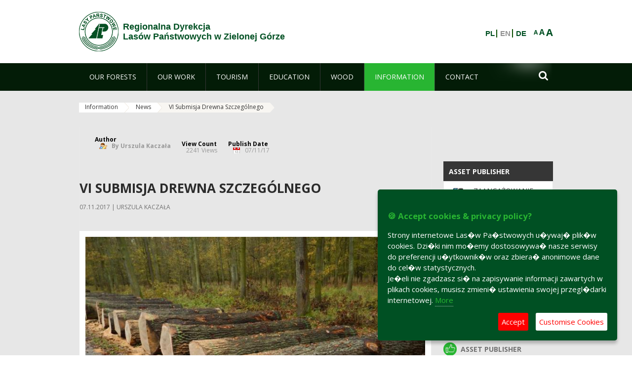

--- FILE ---
content_type: text/html;charset=UTF-8
request_url: https://www.zielonagora.lasy.gov.pl/en/aktualnosci/-/asset_publisher/26Pk/content/vi-submisja-drewna-szczegolnego
body_size: 18570
content:
























































		<!DOCTYPE html>













































































<html class="aui ltr" dir="ltr" lang="en-GB">

<head>
    <meta http-equiv="X-UA-Compatible" content="IE=11,10,9,Edge" />
    <meta name="viewport" content="width=device-width, initial-scale=1.0" />

    <title>VI Submisja Drewna Szczególnego - News - Regionalna Dyrekcja Lasów Państwowych w Zielonej Górze - Lasy Państwowe</title>
    <link href='https://fonts.googleapis.com/css?family=Open+Sans:300,400,700,800&amp;subset=latin,latin-ext' rel='stylesheet' type='text/css'>

    <script type="text/javascript">
        document.createElement('picture');
    </script>
    <script src="https://www.zielonagora.lasy.gov.pl/nfh-cp-tiles-theme/js/mediaCheck.0.4.6 min.js"></script>
    <script src="https://www.zielonagora.lasy.gov.pl/nfh-cp-tiles-theme/js/picturefill.3.0.2.min.js" async="async"></script>
    <script src="https://www.zielonagora.lasy.gov.pl/nfh-cp-tiles-theme/js/jquery-3.1.0.min.js"></script>
    <script src="https://www.zielonagora.lasy.gov.pl/nfh-cp-tiles-theme/js/jquery-enlightbox.1.1.min.js"></script>
    <script src="https://www.zielonagora.lasy.gov.pl/nfh-cp-tiles-theme/js/jquery.royalslider.9.5.1.min.js"></script>
    <script src="https://www.zielonagora.lasy.gov.pl/nfh-cp-tiles-theme/js/js.cookie.2.0.4.js"></script>
    <script src="https://www.zielonagora.lasy.gov.pl/nfh-cp-tiles-theme/js/jquery.ihavecookies.min.js"></script>
    <script src="https://www.zielonagora.lasy.gov.pl/nfh-cp-tiles-theme/js/nfh-cp.js"></script>

    <script type="text/javascript">

        var _gaq = _gaq || [];
        _gaq.push(['_setAccount', 'UA-32410790-1']);
        _gaq.push(['_setDomainName', 'lasy.gov.pl']);
        _gaq.push(['_trackPageview']);

        (function() {
            var ga = document.createElement('script'); ga.type = 'text/javascript'; ga.async = true;
            ga.src = ('https:' == document.location.protocol ? 'https://ssl' : 'http://www') + '.google-analytics.com/ga.js';
            var s = document.getElementsByTagName('script')[0]; s.parentNode.insertBefore(ga, s);
        })();


        var options = {
            title: '&#x1F36A; Accept cookies & privacy policy?',
            message: 'Strony internetowe Las�w Pa�stwowych u�ywaj� plik�w cookies. Dzi�ki nim mo�emy dostosowywa� nasze serwisy do preferencji u�ytkownik�w oraz zbiera� anonimowe dane do cel�w statystycznych.<br/>Je�eli nie zgadzasz si� na zapisywanie informacji zawartych w plikach cookies, musisz zmieni� ustawienia swojej przegl�darki internetowej.',
            delay: 600,
            expires: 700,
            link: '/pliki-cookies',
            onAccept: function(){
                var myPreferences = $.fn.ihavecookies.cookie();
                console.log('Yay! The following preferences were saved...');
                console.log(myPreferences);
            },
            uncheckBoxes: true,
            acceptBtnLabel: 'Accept ',
            advancedBtnLabel: 'Customise Cookies',
            moreInfoLabel: 'More',
            cookieTypesTitle: 'Select which cookies you want to accept',
            fixedCookieTypeLabel: 'Essential',
            fixedCookieTypeDesc: 'These are essential for the website to work correctly.',
            cookieTypes: [
                {
                    type: 'Analytics',
                    value: 'analytics',
                    description: 'Cookies related to site visits, browser types, etc.'
                }
            ]
        }

        $(document).ready(function() {
            $('body').ihavecookies(options);

            $('#ihavecookiesBtn').on('click', function(){
                $('body').ihavecookies(options, 'reinit');
            });
        });

//        function applyColorScheme(name) {
//            var be = $("body");
//            be.removeClass("cs-base");
//            be.removeClass("cs-contrast");
//            be.addClass(name);
//        }
        function applyFontSize(name) {
            var be = $("body");
            be.removeClass("fs-normal");
            be.removeClass("fs-large");
            be.removeClass("fs-extra-large");
            be.addClass(name);
            $(window).trigger('resize'); // refresh slider
        }
    </script>





























































<meta content="text/html; charset=UTF-8" http-equiv="content-type" />





































































	

	

	

	
		<meta content="VI Submisja Drewna Szczególnego 

     07.11.2017 | Urszula Kaczała 

     
         
              
              
              
             
             
             
         
     ..." lang="pl-PL" name="description" />
	

	

	
		<meta content="aktualności,wyróżnione" lang="pl-PL" name="keywords" />
	



<link href="https://www.zielonagora.lasy.gov.pl/nfh-cp-tiles-theme/images/favicon.ico" rel="Shortcut Icon" />





	<link href="https&#x3a;&#x2f;&#x2f;www&#x2e;zielonagora&#x2e;lasy&#x2e;gov&#x2e;pl&#x2f;aktualnosci&#x2f;-&#x2f;asset_publisher&#x2f;26Pk&#x2f;content&#x2f;vi-submisja-drewna-szczegolnego" rel="canonical" />

	

			
				<link href="https&#x3a;&#x2f;&#x2f;www&#x2e;zielonagora&#x2e;lasy&#x2e;gov&#x2e;pl&#x2f;aktualnosci&#x2f;-&#x2f;asset_publisher&#x2f;26Pk&#x2f;content&#x2f;vi-submisja-drewna-szczegolnego" hreflang="x-default" rel="alternate" />
			

			<link href="https&#x3a;&#x2f;&#x2f;www&#x2e;zielonagora&#x2e;lasy&#x2e;gov&#x2e;pl&#x2f;aktualnosci&#x2f;-&#x2f;asset_publisher&#x2f;26Pk&#x2f;content&#x2f;vi-submisja-drewna-szczegolnego" hreflang="pl-PL" rel="alternate" />

	

			

			<link href="https&#x3a;&#x2f;&#x2f;www&#x2e;zielonagora&#x2e;lasy&#x2e;gov&#x2e;pl&#x2f;de&#x2f;aktualnosci&#x2f;-&#x2f;asset_publisher&#x2f;26Pk&#x2f;content&#x2f;vi-submisja-drewna-szczegolnego" hreflang="de-DE" rel="alternate" />

	

			

			<link href="https&#x3a;&#x2f;&#x2f;www&#x2e;zielonagora&#x2e;lasy&#x2e;gov&#x2e;pl&#x2f;en&#x2f;aktualnosci&#x2f;-&#x2f;asset_publisher&#x2f;26Pk&#x2f;content&#x2f;vi-submisja-drewna-szczegolnego" hreflang="en-GB" rel="alternate" />

	





<link class="lfr-css-file" href="https&#x3a;&#x2f;&#x2f;www&#x2e;zielonagora&#x2e;lasy&#x2e;gov&#x2e;pl&#x2f;nfh-cp-tiles-theme&#x2f;css&#x2f;aui&#x2e;css&#x3f;browserId&#x3d;other&#x26;themeId&#x3d;nfhcptilestheme_WAR_nfhcptilestheme&#x26;minifierType&#x3d;css&#x26;languageId&#x3d;en_GB&#x26;b&#x3d;6210&#x26;t&#x3d;1767876194000" rel="stylesheet" type="text/css" />

<link href="&#x2f;html&#x2f;css&#x2f;main&#x2e;css&#x3f;browserId&#x3d;other&#x26;themeId&#x3d;nfhcptilestheme_WAR_nfhcptilestheme&#x26;minifierType&#x3d;css&#x26;languageId&#x3d;en_GB&#x26;b&#x3d;6210&#x26;t&#x3d;1441787690000" rel="stylesheet" type="text/css" />









	

				<link href="https://www.zielonagora.lasy.gov.pl/html/portlet/asset_publisher/css/main.css?browserId=other&amp;themeId=nfhcptilestheme_WAR_nfhcptilestheme&amp;minifierType=css&amp;languageId=en_GB&amp;b=6210&amp;t=1769115776000" rel="stylesheet" type="text/css" />

	

				<link href="https://www.zielonagora.lasy.gov.pl/html/portlet/journal_content/css/main.css?browserId=other&amp;themeId=nfhcptilestheme_WAR_nfhcptilestheme&amp;minifierType=css&amp;languageId=en_GB&amp;b=6210&amp;t=1769115776000" rel="stylesheet" type="text/css" />

	

				<link href="https://www.zielonagora.lasy.gov.pl/nfh-cp-organizations-portlet/css/main.css?browserId=other&amp;themeId=nfhcptilestheme_WAR_nfhcptilestheme&amp;minifierType=css&amp;languageId=en_GB&amp;b=6210&amp;t=1769115764000" rel="stylesheet" type="text/css" />

	







<script type="text/javascript">
	// <![CDATA[
		var Liferay = {
			Browser: {
				acceptsGzip: function() {
					return true;
				},
				getMajorVersion: function() {
					return 131.0;
				},
				getRevision: function() {
					return "537.36";
				},
				getVersion: function() {
					return "131.0";
				},
				isAir: function() {
					return false;
				},
				isChrome: function() {
					return true;
				},
				isFirefox: function() {
					return false;
				},
				isGecko: function() {
					return true;
				},
				isIe: function() {
					return false;
				},
				isIphone: function() {
					return false;
				},
				isLinux: function() {
					return false;
				},
				isMac: function() {
					return true;
				},
				isMobile: function() {
					return false;
				},
				isMozilla: function() {
					return false;
				},
				isOpera: function() {
					return false;
				},
				isRtf: function() {
					return true;
				},
				isSafari: function() {
					return true;
				},
				isSun: function() {
					return false;
				},
				isWap: function() {
					return false;
				},
				isWapXhtml: function() {
					return false;
				},
				isWebKit: function() {
					return true;
				},
				isWindows: function() {
					return false;
				},
				isWml: function() {
					return false;
				}
			},

			Data: {
				NAV_SELECTOR: '#navigation',

				isCustomizationView: function() {
					return false;
				},

				notices: [
					null

					

					
				]
			},

			ThemeDisplay: {
				
					getLayoutId: function() {
						return "109";
					},
					getLayoutURL: function() {
						return "https://www.zielonagora.lasy.gov.pl/en/aktualnosci";
					},
					getParentLayoutId: function() {
						return "108";
					},
					isPrivateLayout: function() {
						return "false";
					},
					isVirtualLayout: function() {
						return false;
					},
				

				getBCP47LanguageId: function() {
					return "en-GB";
				},
				getCDNBaseURL: function() {
					return "https://www.zielonagora.lasy.gov.pl";
				},
				getCDNDynamicResourcesHost: function() {
					return "";
				},
				getCDNHost: function() {
					return "";
				},
				getCompanyId: function() {
					return "10097";
				},
				getCompanyGroupId: function() {
					return "20183917";
				},
				getDefaultLanguageId: function() {
					return "pl_PL";
				},
				getDoAsUserIdEncoded: function() {
					return "";
				},
				getLanguageId: function() {
					return "en_GB";
				},
				getParentGroupId: function() {
					return "33009";
				},
				getPathContext: function() {
					return "";
				},
				getPathImage: function() {
					return "/image";
				},
				getPathJavaScript: function() {
					return "/html/js";
				},
				getPathMain: function() {
					return "/en/c";
				},
				getPathThemeImages: function() {
					return "https://www.zielonagora.lasy.gov.pl/nfh-cp-tiles-theme/images";
				},
				getPathThemeRoot: function() {
					return "/nfh-cp-tiles-theme";
				},
				getPlid: function() {
					return "22115348";
				},
				getPortalURL: function() {
					return "https://www.zielonagora.lasy.gov.pl";
				},
				getPortletSetupShowBordersDefault: function() {
					return true;
				},
				getScopeGroupId: function() {
					return "33009";
				},
				getScopeGroupIdOrLiveGroupId: function() {
					return "33009";
				},
				getSessionId: function() {
					
						
						
							return "";
						
					
				},
				getSiteGroupId: function() {
					return "33009";
				},
				getURLControlPanel: function() {
					return "/en/group/control_panel?refererPlid=22115348";
				},
				getURLHome: function() {
					return "https\x3a\x2f\x2fwww\x2ezielonagora\x2elasy\x2egov\x2epl\x2fweb\x2fguest";
				},
				getUserId: function() {
					return "10105";
				},
				getUserName: function() {
					
						
						
							return "";
						
					
				},
				isAddSessionIdToURL: function() {
					return false;
				},
				isFreeformLayout: function() {
					return false;
				},
				isImpersonated: function() {
					return false;
				},
				isSignedIn: function() {
					return false;
				},
				isStateExclusive: function() {
					return false;
				},
				isStateMaximized: function() {
					return false;
				},
				isStatePopUp: function() {
					return false;
				}
			},

			PropsValues: {
				NTLM_AUTH_ENABLED: false
			}
		};

		var themeDisplay = Liferay.ThemeDisplay;

		

		Liferay.AUI = {
			getAvailableLangPath: function() {
				return 'available_languages.jsp?browserId=other&themeId=nfhcptilestheme_WAR_nfhcptilestheme&colorSchemeId=01&minifierType=js&languageId=en_GB&b=6210&t=1769115767000';
			},
			getCombine: function() {
				return true;
			},
			getComboPath: function() {
				return '/combo/?browserId=other&minifierType=&languageId=en_GB&b=6210&t=1769115767000&';
			},
			getFilter: function() {
				
					
						return 'min';
					
					
					
				
			},
			getJavaScriptRootPath: function() {
				return '/html/js';
			},
			getLangPath: function() {
				return 'aui_lang.jsp?browserId=other&themeId=nfhcptilestheme_WAR_nfhcptilestheme&colorSchemeId=01&minifierType=js&languageId=en_GB&b=6210&t=1769115767000';
			},
			getStaticResourceURLParams: function() {
				return '?browserId=other&minifierType=&languageId=en_GB&b=6210&t=1769115767000';
			}
		};

		Liferay.authToken = 'yB6tknC6';

		

		Liferay.currentURL = '\x2fen\x2faktualnosci\x2f-\x2fasset_publisher\x2f26Pk\x2fcontent\x2fvi-submisja-drewna-szczegolnego';
		Liferay.currentURLEncoded = '\x252Fen\x252Faktualnosci\x252F-\x252Fasset_publisher\x252F26Pk\x252Fcontent\x252Fvi-submisja-drewna-szczegolnego';
	// ]]>
</script>


	
		
			
				<script src="/html/js/barebone.jsp?browserId=other&amp;themeId=nfhcptilestheme_WAR_nfhcptilestheme&amp;colorSchemeId=01&amp;minifierType=js&amp;minifierBundleId=javascript.barebone.files&amp;languageId=en_GB&amp;b=6210&amp;t=1769115767000" type="text/javascript"></script>
			
			
		
	
	


<script type="text/javascript">
	// <![CDATA[
		

			

			
				Liferay.Portlet.list = ['101_INSTANCE_26Pk', '101_INSTANCE_x9eK', '101_INSTANCE_kCS6', '101_INSTANCE_1M8a', 'nfhcpfooterarticle1', 'nfhcpfooterarticle2', 'nfhcpfooterarticle3', '101', 'nfhcpfooterarticle4', '101_INSTANCE_sE8O', '101_INSTANCE_xTu5', '101_INSTANCE_4Dme', '82', '101_INSTANCE_FP6y', '101_INSTANCE_9DDn', '101_INSTANCE_1m8a', '101_INSTANCE_26pk', 'nfhcpdivisions_WAR_nfhcporganizationsportlet', 'nfhcplanguage', 'nfhcpdivisionsmobile_WAR_nfhcporganizationsportlet'];
			
		

		

		
	// ]]>
</script>





	
		

			

			
				<script type="text/javascript">
					(function(i, s, o, g, r, a, m) {
						i['GoogleAnalyticsObject'] = r;

						i[r] = i[r] || function() {
							var arrayValue = i[r].q || [];

							i[r].q = arrayValue;

							(i[r].q).push(arguments);
						};

						i[r].l = 1 * new Date();

						a = s.createElement(o);
						m = s.getElementsByTagName(o)[0];
						a.async = 1;
						a.src = g;
						m.parentNode.insertBefore(a, m);
					})(window, document, 'script', '//www.google-analytics.com/analytics.js', 'ga');

					ga('create', 'UA-39594529-1', 'auto');
					ga('send', 'pageview');
				</script>
			
		
		
	



	
		
		

			

			
		
	










	









	
	<meta property="og:type" content="article">
	<meta property="og:title" content="VI Submisja Drewna Szczególnego">
	<meta property="og:description" content="">
	
		<meta property="og:image" content="/image/journal/article?img_id=32631964&t=1511861100862">
	






<link class="lfr-css-file" href="https&#x3a;&#x2f;&#x2f;www&#x2e;zielonagora&#x2e;lasy&#x2e;gov&#x2e;pl&#x2f;nfh-cp-tiles-theme&#x2f;css&#x2f;main&#x2e;css&#x3f;browserId&#x3d;other&#x26;themeId&#x3d;nfhcptilestheme_WAR_nfhcptilestheme&#x26;minifierType&#x3d;css&#x26;languageId&#x3d;en_GB&#x26;b&#x3d;6210&#x26;t&#x3d;1767876194000" rel="stylesheet" type="text/css" />








	<style type="text/css">

		

			

				

					

#p_p_id_101_INSTANCE_26Pk_ .portlet {
border-width:;
border-style:
}




				

			

		

			

				

					

#p_p_id_101_INSTANCE_x9eK_ .portlet {
border-width:;
border-style:
}




				

			

		

			

				

					

#p_p_id_101_INSTANCE_kCS6_ .portlet {
border-width:;
border-style:
}




				

			

		

			

				

					

#p_p_id_101_INSTANCE_1M8a_ .portlet {
border-width:;
border-style:
}




				

			

		

			

		

			

		

			

		

			

		

			

		

			

		

			

		

			

		

			

		

			

		

			

		

			

		

			

		

			

		

			

		

			

		

			

		

	</style>



</head>

<body class="cs-base yui3-skin-sam controls-visible signed-out public-page organization-site group-33009 cp-pklp-app">
    <script type="text/javascript">
        var fs = Cookies.get("fbsFontSize");
        if (fs) {
            applyFontSize(fs);
        }

        function setFontSize(name) {
            // definicja funkcji applyFontSize w head
            applyFontSize(name);
            Cookies.set("fbsFontSize", name);
        }
    </script>

    <a href="#main-content" id="skip-to-content">Skip to Content</a>

    


























































































































    <div id="page">

        <header id="header" class="$header_css_class" role="banner">
            <div id="header-table">
                <div id="header-organization">
                    <a href="https://www.zielonagora.lasy.gov.pl/en" title="Regionalna Dyrekcja<br/>Lasów Państwowych w Zielonej Górze" class="logo">
                        <picture>
                                <!--[if IE 9]><video style="display: none;"><![endif]-->
                                <source srcset="https://www.zielonagora.lasy.gov.pl/nfh-cp-tiles-theme/images/nfh-cp/logo-80x80.png" media="(max-width: 979px)" />
                                <source srcset="https://www.zielonagora.lasy.gov.pl/nfh-cp-tiles-theme/images/nfh-cp/logo-80x80.png" media="(min-width: 980px)" />
                                <!--[if IE 9]></video><![endif]-->
                                <img srcset="https://www.zielonagora.lasy.gov.pl/nfh-cp-tiles-theme/images/nfh-cp/logo-80x80.png" alt="Logo" />
                        </picture>
                    </a>
                    <a href="https://www.zielonagora.lasy.gov.pl/en" title="Regionalna Dyrekcja<br/>Lasów Państwowych w Zielonej Górze" class="name"><span>Regionalna Dyrekcja<br/>Lasów Państwowych w Zielonej Górze</span></a>
                </div>
                <div id="header-banner">
                    <a href="https://www.lasy.gov.pl/" target="_blank"><img alt="National Forests Holding" src="https://www.zielonagora.lasy.gov.pl/nfh-cp-tiles-theme/images/nfh-cp/banner-180x44.png"/></a>
                </div>
                <div id="header-localization">
                    <ul id="header-accessability">
                        <li id="button-normal-font" title="normal-font"><button href="#" onclick="setFontSize('fs-normal');return false;">A</button></li>
                        <li id="button-large-font" title="large-font"><button href="#" onclick="setFontSize('fs-large');return false;">A</button></li>
                        <li id="button-extra-large-font" title="extra-large-font"><button href="#" onclick="setFontSize('fs-extra-large');return false;">A</button></li>
                    </ul>
                    



























































	

	<div class="portlet-boundary portlet-boundary_nfhcplanguage_  portlet-static portlet-static-end portlet-borderless portlet-language " id="p_p_id_nfhcplanguage_" >
		<span id="p_nfhcplanguage"></span>



	
	
	

		


























































	
	
	
	
	

		

		
			
			

				

				<div class="portlet-borderless-container" >
					

					


	<div class="portlet-body">



	
		
			
			
				
					



















































































































































































	

				

				
					
					
						


	
	
		






























































































































	
	

		

			
				
					
						
						
							<a href="https&#x3a;&#x2f;&#x2f;www&#x2e;zielonagora&#x2e;lasy&#x2e;gov&#x2e;pl&#x2f;en&#x2f;aktualnosci&#x3f;p_auth&#x3d;yB6tknC6&#x26;p_p_id&#x3d;nfhcplanguage&#x26;p_p_lifecycle&#x3d;1&#x26;p_p_state&#x3d;normal&#x26;p_p_mode&#x3d;view&#x26;_nfhcplanguage_struts_action&#x3d;&#x25;2Flanguage&#x25;2Fview&#x26;_nfhcplanguage_redirect&#x3d;&#x25;2Fen&#x25;2Faktualnosci&#x25;2F-&#x25;2Fasset_publisher&#x25;2F26Pk&#x25;2Fcontent&#x25;2Fvi-submisja-drewna-szczegolnego&#x26;_nfhcplanguage_languageId&#x3d;pl_PL" class="taglib-language-list-text" lang="pl-PL" >PL</a>
						
					
				
				
			

		

			
				
					
						
							<span class="taglib-language-list-text" lang="en-GB">EN</span>
						
						
					
				
				
			

		

			
				
					
						
						
							<a href="https&#x3a;&#x2f;&#x2f;www&#x2e;zielonagora&#x2e;lasy&#x2e;gov&#x2e;pl&#x2f;en&#x2f;aktualnosci&#x3f;p_auth&#x3d;yB6tknC6&#x26;p_p_id&#x3d;nfhcplanguage&#x26;p_p_lifecycle&#x3d;1&#x26;p_p_state&#x3d;normal&#x26;p_p_mode&#x3d;view&#x26;_nfhcplanguage_struts_action&#x3d;&#x25;2Flanguage&#x25;2Fview&#x26;_nfhcplanguage_redirect&#x3d;&#x25;2Fen&#x25;2Faktualnosci&#x25;2F-&#x25;2Fasset_publisher&#x25;2F26Pk&#x25;2Fcontent&#x25;2Fvi-submisja-drewna-szczegolnego&#x26;_nfhcplanguage_languageId&#x3d;de_DE" class="taglib-language-list-text last" lang="de-DE" >DE</a>
						
					
				
				
			

		

	

	

					
				
			
		
	
	



	</div>

				</div>

				
			
		
	


	







	</div>





                </div>
            </div>
            <div id="header-buttons" role="presentation">
                <a id="header-button-select-organization" href="#" class="button"><span><span>Select division</span></span></a>
                <a id="header-button-search" href="#" class="button"><span><span class="fa fa-2x">&#xf002;</span><br/><span>Search</span></span></a>
                <a id="header-button-navigation" href="#" class="button"><span><span class="fa fa-2x">&#xf0c9;</span><br/><span>Menu</span></span></a>
            </div>
            <div id="header-divisions" class="open" role="presentation">
                



























































	

	<div class="portlet-boundary portlet-boundary_nfhcpdivisionsmobile_WAR_nfhcporganizationsportlet_  portlet-static portlet-static-end portlet-borderless nfh-divisions-portlet " id="p_p_id_nfhcpdivisionsmobile_WAR_nfhcporganizationsportlet_" >
		<span id="p_nfhcpdivisionsmobile_WAR_nfhcporganizationsportlet"></span>



	
	
	

		

			
				
					


























































	
	
	
	
	

		

		
			
			

				

				<div class="portlet-borderless-container" >
					

					


	<div class="portlet-body">



	
		
			
			
				
					



















































































































































































	

				

				
					
					
						


	

		











































 



<div class="divisions tile-1h">

    <div class="subtitle"><span>Divisions and others</span></div>

    











































































<div class="control-group input-select-wrapper">
	

	

	<select class="aui-field-select"  id="_nfhcpdivisionsmobile_WAR_nfhcporganizationsportlet_divisions"  name="_nfhcpdivisionsmobile_WAR_nfhcporganizationsportlet_divisions"   title="divisions"  >
		

		
        







































































<option class=""    value=""  >


	Select
</option>
        
        







































































<option class=""    value="/web/rdlp_zielonagora"  >


	Regionalna Dyrekcja Lasów Państwowych w Zielonej Górze
</option>
        
        







































































<option class=""    value="/web/babimost1"  >


	Nadleśnictwo Babimost
</option>
        
        







































































<option class=""    value="/web/brzozka1"  >


	Nadleśnictwo Brzózka
</option>
        
        







































































<option class=""    value="/web/bytnica"  >


	Nadleśnictwo Bytnica
</option>
        
        







































































<option class=""    value="/web/1226076"  >


	Nadleśnictwo Cybinka
</option>
        
        







































































<option class=""    value="/web/gubin1"  >


	Nadleśnictwo Gubin
</option>
        
        







































































<option class=""    value="/web/krosno1"  >


	Nadleśnictwo Krosno
</option>
        
        







































































<option class=""    value="/web/krzystkowice1"  >


	Nadleśnictwo Krzystkowice
</option>
        
        







































































<option class=""    value="/web/lipinki1"  >


	Nadleśnictwo Lipinki
</option>
        
        







































































<option class=""    value="/web/lubsko1"  >


	Nadleśnictwo Lubsko
</option>
        
        







































































<option class=""    value="/web/nowa_sol"  >


	Nadleśnictwo Nowa Sól
</option>
        
        







































































<option class=""    value="/web/przytok1"  >


	Nadleśnictwo Przytok
</option>
        
        







































































<option class=""    value="/web/sulechow1"  >


	Nadleśnictwo Sulechów
</option>
        
        







































































<option class=""    value="/web/szprotawa1"  >


	Nadleśnictwo Szprotawa
</option>
        
        







































































<option class=""    value="/web/slawa_slaska"  >


	Nadleśnictwo Sława Śląska
</option>
        
        







































































<option class=""    value="/web/torzym1"  >


	Nadleśnictwo Torzym
</option>
        
        







































































<option class=""    value="/web/wolsztyn1"  >


	Nadleśnictwo Wolsztyn
</option>
        
        







































































<option class=""    value="/web/wymiarki1"  >


	Nadleśnictwo Wymiarki
</option>
        
        







































































<option class=""    value="/web/1226326"  >


	Nadleśnictwo Zielona Góra
</option>
        
        







































































<option class=""    value="/web/swiebodzin1"  >


	Nadleśnictwo Świebodzin
</option>
        
        







































































<option class=""    value="/web/zegan1"  >


	Nadleśnictwo Żagań
</option>
        
        







































































<option class=""    value="/web/otlswiebodzin"  >


	Ośrodek Transportu Leśnego w Świebodzinie
</option>
        
        







































































<option class=""    value="/web/osrodek-lagow"  >


	Ośrodek Wypoczynkowy "Leśnik" w Łagowie
</option>
        
        







































































<option class=""    value="/web/ptl_zielonagora"  >


	Polskie Towarzystwo Leśne oddział Zielona Góra
</option>
        
        







































































<option class=""    value="/web/sport-rdlp-zielona-gora"  >


	Sport RDLP Zielona Góra
</option>
        
        







































































<option class=""    value="/web/sitlid_zielonagora"  >


	Stowarzyszenie Inżynierów i Techników Leśnictwa i Drzewnictwa w Zielonej Górze
</option>
        
    











































































	</select>

	

	
</div>

    <div class="button-holder">
        <a class="button button-go">
            <span class="text">Go</span><span class="icon fa fa-2x">&#xf105;</span>
        </a>
    </div>
</div>

	
	

					
				
			
		
	
	



	</div>

				</div>

				
			
		
	

				
				
			

		

	







	</div>





            </div>
        </header>

        <div id="navigation-top">

<nav class="sort-pages modify-pages" role="navigation">

    <ul aria-label="Site Pages" role="menubar" class="level-1">

                <li  class=" has-children" id="layout_67" role="presentation">
                    <a tabindex="0" aria-labelledby="layout_67"  href="https&#x3a;&#x2f;&#x2f;www&#x2e;zielonagora&#x2e;lasy&#x2e;gov&#x2e;pl&#x2f;en&#x2f;nasze-lasy"  role="menuitem"><span>























































 Our  Forests</span></a>
                        <a tabindex="-1" href="#" class="toggle-navigation-button"><span class="fa"></span></a>
                        <ul role="menu" class="level-2">

                                <li  class="" id="layout_68" role="presentation">
                                    <a tabindex="0" aria-labelledby="layout_68" href="https&#x3a;&#x2f;&#x2f;www&#x2e;zielonagora&#x2e;lasy&#x2e;gov&#x2e;pl&#x2f;en&#x2f;lasy-regionu"  role="menuitem">Forests of the Region </a>
                                </li>

                                <li  class="" id="layout_69" role="presentation">
                                    <a tabindex="0" aria-labelledby="layout_69" href="https&#x3a;&#x2f;&#x2f;www&#x2e;zielonagora&#x2e;lasy&#x2e;gov&#x2e;pl&#x2f;en&#x2f;lesny-kompleks-promocyjny-bory-lubuskie"  role="menuitem">Forest Promotion Complex “Bory Lubuskie” </a>
                                </li>

                                <li  class=" has-children" id="layout_71" role="presentation">
                                    <a tabindex="0" aria-labelledby="layout_71" href="https&#x3a;&#x2f;&#x2f;www&#x2e;zielonagora&#x2e;lasy&#x2e;gov&#x2e;pl&#x2f;en&#x2f;mapy-lasow"  role="menuitem">Maps of Forests </a>
                                        <a tabindex="-1" href="#" class="toggle-navigation-button"><span class="fa"></span></a>
                                        <ul role="menu" class="level-3">

                                                <li  class="" id="layout_143" role="presentation">
                                                    <a tabindex="0" aria-labelledby="layout_143" href="https&#x3a;&#x2f;&#x2f;mapa&#x2e;zielonagora&#x2e;lasy&#x2e;gov&#x2e;pl&#x2f;" target="_blank" role="menuitem">Nature Values Map  <span class="hide-accessible">(Opens New Window)</span> </a>
                                                </li>

                                                <li  class="" id="layout_146" role="presentation">
                                                    <a tabindex="0" aria-labelledby="layout_146" href="http&#x3a;&#x2f;&#x2f;www&#x2e;traxelektronik&#x2e;pl&#x2f;pogoda&#x2f;las&#x2f;rejon&#x2e;php&#x3f;RejID&#x3d;22" target="_blank" role="menuitem">Forest Fire Protection Map  <span class="hide-accessible">(Opens New Window)</span> </a>
                                                </li>

                                                <li  class="" id="layout_147" role="presentation">
                                                    <a tabindex="0" aria-labelledby="layout_147" href="http&#x3a;&#x2f;&#x2f;zakazywstepu&#x2e;lasy&#x2e;gov&#x2e;pl&#x2f;" target="_blank" role="menuitem">No Forest Entry Map  <span class="hide-accessible">(Opens New Window)</span> </a>
                                                </li>

                                                <li  class="" id="layout_179" role="presentation">
                                                    <a tabindex="0" aria-labelledby="layout_179" href="https&#x3a;&#x2f;&#x2f;www&#x2e;google&#x2e;com&#x2f;maps&#x2f;d&#x2f;embed&#x3f;mid&#x3d;zxIESGn29fCY&#x2e;kIeVr9TIaK-0" target="_blank" role="menuitem">Google Map  <span class="hide-accessible">(Opens New Window)</span> </a>
                                                </li>

                                                <li  class=" last" id="layout_204" role="presentation">
                                                    <a tabindex="0" aria-labelledby="layout_204" href="https&#x3a;&#x2f;&#x2f;www&#x2e;zielonagora&#x2e;lasy&#x2e;gov&#x2e;pl&#x2f;en&#x2f;mapy-jednostek"  role="menuitem">Mapy jednostek </a>
                                                </li>
                                        </ul>
                                </li>

                                <li  class="" id="layout_145" role="presentation">
                                    <a tabindex="0" aria-labelledby="layout_145" href="https&#x3a;&#x2f;&#x2f;www&#x2e;zielonagora&#x2e;lasy&#x2e;gov&#x2e;pl&#x2f;en&#x2f;ciekawostki"  role="menuitem">Interesting Info </a>
                                </li>

                                <li  class="" id="layout_185" role="presentation">
                                    <a tabindex="0" aria-labelledby="layout_185" href="https&#x3a;&#x2f;&#x2f;www&#x2e;zielonagora&#x2e;lasy&#x2e;gov&#x2e;pl&#x2f;en&#x2f;polskie-lasy"  role="menuitem">Polish Forests </a>
                                </li>

                                <li  class=" last" id="layout_186" role="presentation">
                                    <a tabindex="0" aria-labelledby="layout_186" href="https&#x3a;&#x2f;&#x2f;www&#x2e;zielonagora&#x2e;lasy&#x2e;gov&#x2e;pl&#x2f;en&#x2f;pgl-lasy-panstwowe"  role="menuitem">PGL Lasy Państwowe </a>
                                </li>
                        </ul>
                </li>

                <li  class=" has-children" id="layout_72" role="presentation">
                    <a tabindex="0" aria-labelledby="layout_72"  href="https&#x3a;&#x2f;&#x2f;www&#x2e;zielonagora&#x2e;lasy&#x2e;gov&#x2e;pl&#x2f;en&#x2f;nasza-praca"  role="menuitem"><span>























































 Our Work</span></a>
                        <a tabindex="-1" href="#" class="toggle-navigation-button"><span class="fa"></span></a>
                        <ul role="menu" class="level-2">

                                <li  class=" has-children" id="layout_73" role="presentation">
                                    <a tabindex="0" aria-labelledby="layout_73" href="https&#x3a;&#x2f;&#x2f;www&#x2e;zielonagora&#x2e;lasy&#x2e;gov&#x2e;pl&#x2f;en&#x2f;o-dyrekcji"  role="menuitem">About Directorates </a>
                                        <a tabindex="-1" href="#" class="toggle-navigation-button"><span class="fa"></span></a>
                                        <ul role="menu" class="level-3">

                                                <li  class="" id="layout_74" role="presentation">
                                                    <a tabindex="0" aria-labelledby="layout_74" href="https&#x3a;&#x2f;&#x2f;www&#x2e;zielonagora&#x2e;lasy&#x2e;gov&#x2e;pl&#x2f;en&#x2f;polozenie"  role="menuitem">Location </a>
                                                </li>

                                                <li  class="" id="layout_75" role="presentation">
                                                    <a tabindex="0" aria-labelledby="layout_75" href="https&#x3a;&#x2f;&#x2f;www&#x2e;zielonagora&#x2e;lasy&#x2e;gov&#x2e;pl&#x2f;en&#x2f;galeria-zdjec"  role="menuitem">Photo Gallery </a>
                                                </li>

                                                <li  class="" id="layout_76" role="presentation">
                                                    <a tabindex="0" aria-labelledby="layout_76" href="https&#x3a;&#x2f;&#x2f;www&#x2e;zielonagora&#x2e;lasy&#x2e;gov&#x2e;pl&#x2f;en&#x2f;historia"  role="menuitem">History </a>
                                                </li>

                                                <li  class="" id="layout_77" role="presentation">
                                                    <a tabindex="0" aria-labelledby="layout_77" href="https&#x3a;&#x2f;&#x2f;www&#x2e;zielonagora&#x2e;lasy&#x2e;gov&#x2e;pl&#x2f;en&#x2f;organizacja-dyrekcji"  role="menuitem">Directorates Structure </a>
                                                </li>

                                                <li  class="" id="layout_78" role="presentation">
                                                    <a tabindex="0" aria-labelledby="layout_78" href="https&#x3a;&#x2f;&#x2f;www&#x2e;zielonagora&#x2e;lasy&#x2e;gov&#x2e;pl&#x2f;en&#x2f;projekty-i-fundusze"  role="menuitem">Projects and Funds </a>
                                                </li>

                                                <li  class=" last" id="layout_144" role="presentation">
                                                    <a tabindex="0" aria-labelledby="layout_144" href="https&#x3a;&#x2f;&#x2f;www&#x2e;zielonagora&#x2e;lasy&#x2e;gov&#x2e;pl&#x2f;en&#x2f;wspolpraca-z-zagranica"  role="menuitem">Foreign Countries Collaboration </a>
                                                </li>
                                        </ul>
                                </li>

                                <li  class="" id="layout_79" role="presentation">
                                    <a tabindex="0" aria-labelledby="layout_79" href="https&#x3a;&#x2f;&#x2f;www&#x2e;zielonagora&#x2e;lasy&#x2e;gov&#x2e;pl&#x2f;en&#x2f;zasoby-lesne"  role="menuitem">Forest Resources </a>
                                </li>

                                <li  class="" id="layout_80" role="presentation">
                                    <a tabindex="0" aria-labelledby="layout_80" href="https&#x3a;&#x2f;&#x2f;www&#x2e;zielonagora&#x2e;lasy&#x2e;gov&#x2e;pl&#x2f;en&#x2f;hodowla-lasu"  role="menuitem">Silviculture </a>
                                </li>

                                <li  class=" has-children" id="layout_81" role="presentation">
                                    <a tabindex="0" aria-labelledby="layout_81" href="https&#x3a;&#x2f;&#x2f;www&#x2e;zielonagora&#x2e;lasy&#x2e;gov&#x2e;pl&#x2f;en&#x2f;ochrona-lasu"  role="menuitem">Forest  Protection </a>
                                        <a tabindex="-1" href="#" class="toggle-navigation-button"><span class="fa"></span></a>
                                        <ul role="menu" class="level-3">

                                                <li  class="" id="layout_210" role="presentation">
                                                    <a tabindex="0" aria-labelledby="layout_210" href="https&#x3a;&#x2f;&#x2f;www&#x2e;zielonagora&#x2e;lasy&#x2e;gov&#x2e;pl&#x2f;en&#x2f;ochrona-lasu1"  role="menuitem">Ochrona lasu </a>
                                                </li>

                                                <li  class="" id="layout_129" role="presentation">
                                                    <a tabindex="0" aria-labelledby="layout_129" href="https&#x3a;&#x2f;&#x2f;www&#x2e;zielonagora&#x2e;lasy&#x2e;gov&#x2e;pl&#x2f;en&#x2f;ochrona-przeciwpozarowa"  role="menuitem">Ochrona przeciwpożarowa </a>
                                                </li>

                                                <li  class=" last" id="layout_155" role="presentation">
                                                    <a tabindex="0" aria-labelledby="layout_155" href="https&#x3a;&#x2f;&#x2f;www&#x2e;zielonagora&#x2e;lasy&#x2e;gov&#x2e;pl&#x2f;en&#x2f;ochrona-przed-szkodnictwem"  role="menuitem">Ochrona przed szkodnictwem </a>
                                                </li>
                                        </ul>
                                </li>

                                <li  class="" id="layout_82" role="presentation">
                                    <a tabindex="0" aria-labelledby="layout_82" href="https&#x3a;&#x2f;&#x2f;www&#x2e;zielonagora&#x2e;lasy&#x2e;gov&#x2e;pl&#x2f;en&#x2f;uzytkowanie-lasu"  role="menuitem">Forest Usage </a>
                                </li>

                                <li  class="" id="layout_83" role="presentation">
                                    <a tabindex="0" aria-labelledby="layout_83" href="https&#x3a;&#x2f;&#x2f;www&#x2e;zielonagora&#x2e;lasy&#x2e;gov&#x2e;pl&#x2f;en&#x2f;urzadzanie-lasu"  role="menuitem">Forest Management </a>
                                </li>

                                <li  class="" id="layout_84" role="presentation">
                                    <a tabindex="0" aria-labelledby="layout_84" href="https&#x3a;&#x2f;&#x2f;www&#x2e;zielonagora&#x2e;lasy&#x2e;gov&#x2e;pl&#x2f;en&#x2f;lowiectwo"  role="menuitem">Hunting </a>
                                </li>

                                <li  class=" has-children" id="layout_85" role="presentation">
                                    <a tabindex="0" aria-labelledby="layout_85" href="https&#x3a;&#x2f;&#x2f;www&#x2e;zielonagora&#x2e;lasy&#x2e;gov&#x2e;pl&#x2f;en&#x2f;ochrona-przyrody"  role="menuitem">Nature  Conservation </a>
                                        <a tabindex="-1" href="#" class="toggle-navigation-button"><span class="fa"></span></a>
                                        <ul role="menu" class="level-3">

                                                <li  class="" id="layout_86" role="presentation">
                                                    <a tabindex="0" aria-labelledby="layout_86" href="https&#x3a;&#x2f;&#x2f;www&#x2e;zielonagora&#x2e;lasy&#x2e;gov&#x2e;pl&#x2f;en&#x2f;rezerwaty-przyrody"  role="menuitem">Nature Reserves </a>
                                                </li>

                                                <li  class="" id="layout_87" role="presentation">
                                                    <a tabindex="0" aria-labelledby="layout_87" href="https&#x3a;&#x2f;&#x2f;www&#x2e;zielonagora&#x2e;lasy&#x2e;gov&#x2e;pl&#x2f;en&#x2f;parki-krajobrazowe"  role="menuitem">Landscape Parks </a>
                                                </li>

                                                <li  class="" id="layout_88" role="presentation">
                                                    <a tabindex="0" aria-labelledby="layout_88" href="https&#x3a;&#x2f;&#x2f;www&#x2e;zielonagora&#x2e;lasy&#x2e;gov&#x2e;pl&#x2f;en&#x2f;obszary-chronionego-krajobrazu"  role="menuitem">Protected Landscape Areas </a>
                                                </li>

                                                <li  class="" id="layout_89" role="presentation">
                                                    <a tabindex="0" aria-labelledby="layout_89" href="https&#x3a;&#x2f;&#x2f;www&#x2e;zielonagora&#x2e;lasy&#x2e;gov&#x2e;pl&#x2f;en&#x2f;obszary-natura-2000"  role="menuitem">Natura 2000 Areas </a>
                                                </li>

                                                <li  class="" id="layout_90" role="presentation">
                                                    <a tabindex="0" aria-labelledby="layout_90" href="https&#x3a;&#x2f;&#x2f;www&#x2e;zielonagora&#x2e;lasy&#x2e;gov&#x2e;pl&#x2f;en&#x2f;pomniki-przyrody"  role="menuitem">Natural Monuments </a>
                                                </li>

                                                <li  class=" last" id="layout_91" role="presentation">
                                                    <a tabindex="0" aria-labelledby="layout_91" href="https&#x3a;&#x2f;&#x2f;www&#x2e;zielonagora&#x2e;lasy&#x2e;gov&#x2e;pl&#x2f;en&#x2f;uzytki-ekologiczne"  role="menuitem">Ecological Sites </a>
                                                </li>
                                        </ul>
                                </li>

                                <li  class="" id="layout_92" role="presentation">
                                    <a tabindex="0" aria-labelledby="layout_92" href="https&#x3a;&#x2f;&#x2f;www&#x2e;zielonagora&#x2e;lasy&#x2e;gov&#x2e;pl&#x2f;en&#x2f;certyfikaty"  role="menuitem">Certificates </a>
                                </li>

                                <li  class=" last" id="layout_93" role="presentation">
                                    <a tabindex="0" aria-labelledby="layout_93" href="https&#x3a;&#x2f;&#x2f;www&#x2e;zielonagora&#x2e;lasy&#x2e;gov&#x2e;pl&#x2f;en&#x2f;nadzor-nad-lasami-niepanstwowymi"  role="menuitem">Non-state forests supervision </a>
                                </li>
                        </ul>
                </li>

                <li  class=" has-children" id="layout_94" role="presentation">
                    <a tabindex="0" aria-labelledby="layout_94"  href="https&#x3a;&#x2f;&#x2f;www&#x2e;zielonagora&#x2e;lasy&#x2e;gov&#x2e;pl&#x2f;en&#x2f;turystyka"  role="menuitem"><span>























































 Tourism</span></a>
                        <a tabindex="-1" href="#" class="toggle-navigation-button"><span class="fa"></span></a>
                        <ul role="menu" class="level-2">

                                <li  class="" id="layout_95" role="presentation">
                                    <a tabindex="0" aria-labelledby="layout_95" href="https&#x3a;&#x2f;&#x2f;www&#x2e;zielonagora&#x2e;lasy&#x2e;gov&#x2e;pl&#x2f;en&#x2f;miejsca-i-obiekty"  role="menuitem">Places and Objects </a>
                                </li>

                                <li  class=" has-children" id="layout_96" role="presentation">
                                    <a tabindex="0" aria-labelledby="layout_96" href="https&#x3a;&#x2f;&#x2f;www&#x2e;zielonagora&#x2e;lasy&#x2e;gov&#x2e;pl&#x2f;en&#x2f;warto-zobaczyc"  role="menuitem">Worth Seeing </a>
                                        <a tabindex="-1" href="#" class="toggle-navigation-button"><span class="fa"></span></a>
                                        <ul role="menu" class="level-3">

                                                <li  class="" id="layout_230" role="presentation">
                                                    <a tabindex="0" aria-labelledby="layout_230" href="https&#x3a;&#x2f;&#x2f;lagowlesnik&#x2e;zielonagora&#x2e;lasy&#x2e;gov&#x2e;pl" target="_blank" role="menuitem">OW Leśnik  <span class="hide-accessible">(Opens New Window)</span> </a>
                                                </li>

                                                <li  class="" id="layout_151" role="presentation">
                                                    <a tabindex="0" aria-labelledby="layout_151" href="https&#x3a;&#x2f;&#x2f;www&#x2e;zielonagora&#x2e;lasy&#x2e;gov&#x2e;pl&#x2f;en&#x2f;geosciezka"  role="menuitem">Geotrail „Old Mining Area Babina” </a>
                                                </li>

                                                <li  class=" last" id="layout_152" role="presentation">
                                                    <a tabindex="0" aria-labelledby="layout_152" href="https&#x3a;&#x2f;&#x2f;www&#x2e;zielonagora&#x2e;lasy&#x2e;gov&#x2e;pl&#x2f;en&#x2f;osrodek-w-jeziorach-wysokich"  role="menuitem">The Centre of Forest Natural Education in Jeziory Wysokie </a>
                                                </li>
                                        </ul>
                                </li>

                                <li  class="" id="layout_97" role="presentation">
                                    <a tabindex="0" aria-labelledby="layout_97" href="https&#x3a;&#x2f;&#x2f;czaswlas&#x2e;pl&#x2f;&#x3f;id&#x3d;c81e728d9d4c2f636f067f89cc14862c" target="_blank" role="menuitem">Find on the Map  <span class="hide-accessible">(Opens New Window)</span> </a>
                                </li>

                                <li  class="" id="layout_235" role="presentation">
                                    <a tabindex="0" aria-labelledby="layout_235" href="https&#x3a;&#x2f;&#x2f;www&#x2e;zielonagora&#x2e;lasy&#x2e;gov&#x2e;pl&#x2f;en&#x2f;niemapa"  role="menuitem">NIEMAPA </a>
                                </li>

                                <li  class=" has-children" id="layout_187" role="presentation">
                                    <a tabindex="0" aria-labelledby="layout_187" href="https&#x3a;&#x2f;&#x2f;www&#x2e;zielonagora&#x2e;lasy&#x2e;gov&#x2e;pl&#x2f;en&#x2f;pomysly-na-wypoczynek"  role="menuitem">Ideas for Relax </a>
                                        <a tabindex="-1" href="#" class="toggle-navigation-button"><span class="fa"></span></a>
                                        <ul role="menu" class="level-3">

                                                <li  class="" id="layout_188" role="presentation">
                                                    <a tabindex="0" aria-labelledby="layout_188" href="https&#x3a;&#x2f;&#x2f;www&#x2e;zielonagora&#x2e;lasy&#x2e;gov&#x2e;pl&#x2f;en&#x2f;bieganie"  role="menuitem">Running </a>
                                                </li>

                                                <li  class="" id="layout_189" role="presentation">
                                                    <a tabindex="0" aria-labelledby="layout_189" href="https&#x3a;&#x2f;&#x2f;www&#x2e;zielonagora&#x2e;lasy&#x2e;gov&#x2e;pl&#x2f;en&#x2f;biegi-na-orientacje"  role="menuitem">Orienteering </a>
                                                </li>

                                                <li  class="" id="layout_190" role="presentation">
                                                    <a tabindex="0" aria-labelledby="layout_190" href="https&#x3a;&#x2f;&#x2f;www&#x2e;zielonagora&#x2e;lasy&#x2e;gov&#x2e;pl&#x2f;en&#x2f;geocaching"  role="menuitem">Geocaching </a>
                                                </li>

                                                <li  class="" id="layout_191" role="presentation">
                                                    <a tabindex="0" aria-labelledby="layout_191" href="https&#x3a;&#x2f;&#x2f;www&#x2e;zielonagora&#x2e;lasy&#x2e;gov&#x2e;pl&#x2f;en&#x2f;jazda-konna"  role="menuitem">Horse riding </a>
                                                </li>

                                                <li  class="" id="layout_192" role="presentation">
                                                    <a tabindex="0" aria-labelledby="layout_192" href="https&#x3a;&#x2f;&#x2f;www&#x2e;zielonagora&#x2e;lasy&#x2e;gov&#x2e;pl&#x2f;en&#x2f;narciarstwo-biegowe"  role="menuitem">Cross-country skiing </a>
                                                </li>

                                                <li  class="" id="layout_193" role="presentation">
                                                    <a tabindex="0" aria-labelledby="layout_193" href="https&#x3a;&#x2f;&#x2f;www&#x2e;zielonagora&#x2e;lasy&#x2e;gov&#x2e;pl&#x2f;en&#x2f;nordic-walking"  role="menuitem">Nordic walking </a>
                                                </li>

                                                <li  class=" last" id="layout_194" role="presentation">
                                                    <a tabindex="0" aria-labelledby="layout_194" href="https&#x3a;&#x2f;&#x2f;www&#x2e;zielonagora&#x2e;lasy&#x2e;gov&#x2e;pl&#x2f;en&#x2f;psie-zaprzegi"  role="menuitem">Dog sledding </a>
                                                </li>
                                        </ul>
                                </li>

                                <li  class="" id="layout_99" role="presentation">
                                    <a tabindex="0" aria-labelledby="layout_99" href="https&#x3a;&#x2f;&#x2f;www&#x2e;lasy&#x2e;gov&#x2e;pl&#x2f;pl&#x2f;turystyka&#x2f;pomysl-na-wyprawe&#x2f;lasy-joannici-i-bunkry"  role="menuitem">Virtual Trials and Presentations </a>
                                </li>

                                <li  class=" last" id="layout_229" role="presentation">
                                    <a tabindex="0" aria-labelledby="layout_229" href="https&#x3a;&#x2f;&#x2f;www&#x2e;zielonagora&#x2e;lasy&#x2e;gov&#x2e;pl&#x2f;en&#x2f;program-zanocuj-w-lesie-"  role="menuitem">Program &#034;Zanocuj w lesie&#034; </a>
                                </li>
                        </ul>
                </li>

                <li  class=" has-children" id="layout_100" role="presentation">
                    <a tabindex="0" aria-labelledby="layout_100"  href="https&#x3a;&#x2f;&#x2f;www&#x2e;zielonagora&#x2e;lasy&#x2e;gov&#x2e;pl&#x2f;en&#x2f;edukacja"  role="menuitem"><span>























































 Education</span></a>
                        <a tabindex="-1" href="#" class="toggle-navigation-button"><span class="fa"></span></a>
                        <ul role="menu" class="level-2">

                                <li  class=" has-children" id="layout_106" role="presentation">
                                    <a tabindex="0" aria-labelledby="layout_106" href="https&#x3a;&#x2f;&#x2f;www&#x2e;zielonagora&#x2e;lasy&#x2e;gov&#x2e;pl&#x2f;en&#x2f;obiekty-edukacyjne"  role="menuitem">Educational Objects </a>
                                        <a tabindex="-1" href="#" class="toggle-navigation-button"><span class="fa"></span></a>
                                        <ul role="menu" class="level-3">

                                                <li  class="" id="layout_130" role="presentation">
                                                    <a tabindex="0" aria-labelledby="layout_130" href="https&#x3a;&#x2f;&#x2f;www&#x2e;zielonagora&#x2e;lasy&#x2e;gov&#x2e;pl&#x2f;en&#x2f;sciezki-edukacyjne"  role="menuitem">Educational  trials </a>
                                                </li>

                                                <li  class=" last" id="layout_132" role="presentation">
                                                    <a tabindex="0" aria-labelledby="layout_132" href="https&#x3a;&#x2f;&#x2f;www&#x2e;zielonagora&#x2e;lasy&#x2e;gov&#x2e;pl&#x2f;en&#x2f;osrodek-edukacji-przyrodniczo-lesnej"  role="menuitem">The Centre of Forest Natural Education in Jeziory Wysokie </a>
                                                </li>
                                        </ul>
                                </li>

                                <li  class="" id="layout_153" role="presentation">
                                    <a tabindex="0" aria-labelledby="layout_153" href="https&#x3a;&#x2f;&#x2f;www&#x2e;zielonagora&#x2e;lasy&#x2e;gov&#x2e;pl&#x2f;en&#x2f;lesny-savoir-vivre"  role="menuitem">Forest savoir-vivre </a>
                                </li>

                                <li  class=" has-children" id="layout_216" role="presentation">
                                    <a tabindex="0" aria-labelledby="layout_216" href="https&#x3a;&#x2f;&#x2f;www&#x2e;zielonagora&#x2e;lasy&#x2e;gov&#x2e;pl&#x2f;en&#x2f;projekty-edukacyjne"  role="menuitem">Projekty edukacyjne </a>
                                        <a tabindex="-1" href="#" class="toggle-navigation-button"><span class="fa"></span></a>
                                        <ul role="menu" class="level-3">

                                                <li  class="" id="layout_217" role="presentation">
                                                    <a tabindex="0" aria-labelledby="layout_217" href="https&#x3a;&#x2f;&#x2f;www&#x2e;zielonagora&#x2e;lasy&#x2e;gov&#x2e;pl&#x2f;en&#x2f;poznajemy-ptaki-polski"  role="menuitem">Poznajemy Ptaki Polski </a>
                                                </li>

                                                <li  class="" id="layout_218" role="presentation">
                                                    <a tabindex="0" aria-labelledby="layout_218" href="https&#x3a;&#x2f;&#x2f;www&#x2e;zielonagora&#x2e;lasy&#x2e;gov&#x2e;pl&#x2f;en&#x2f;super-surowiec"  role="menuitem">Super surowiec </a>
                                                </li>

                                                <li  class=" last" id="layout_219" role="presentation">
                                                    <a tabindex="0" aria-labelledby="layout_219" href="https&#x3a;&#x2f;&#x2f;www&#x2e;zielonagora&#x2e;lasy&#x2e;gov&#x2e;pl&#x2f;en&#x2f;lesna-edukacja-moja-przygoda"  role="menuitem">Leśna edukacja moją przygodą </a>
                                                </li>
                                        </ul>
                                </li>

                                <li  class=" last" id="layout_232" role="presentation">
                                    <a tabindex="0" aria-labelledby="layout_232" href="https&#x3a;&#x2f;&#x2f;www&#x2e;zielonagora&#x2e;lasy&#x2e;gov&#x2e;pl&#x2f;en&#x2f;standardy-ochrony-maloletnich"  role="menuitem">Standardy Ochrony Małoletnich </a>
                                </li>
                        </ul>
                </li>

                <li  class=" has-children" id="layout_180" role="presentation">
                    <a tabindex="0" aria-labelledby="layout_180"  href="https&#x3a;&#x2f;&#x2f;www&#x2e;zielonagora&#x2e;lasy&#x2e;gov&#x2e;pl&#x2f;en&#x2f;drewno"  role="menuitem"><span>























































 Wood</span></a>
                        <a tabindex="-1" href="#" class="toggle-navigation-button"><span class="fa"></span></a>
                        <ul role="menu" class="level-2">

                                <li  class="" id="layout_181" role="presentation">
                                    <a tabindex="0" aria-labelledby="layout_181" href="https&#x3a;&#x2f;&#x2f;www&#x2e;zielonagora&#x2e;lasy&#x2e;gov&#x2e;pl&#x2f;en&#x2f;surowiec-do-wszystkiego"  role="menuitem">Material for everything </a>
                                </li>

                                <li  class="" id="layout_182" role="presentation">
                                    <a tabindex="0" aria-labelledby="layout_182" href="https&#x3a;&#x2f;&#x2f;www&#x2e;zielonagora&#x2e;lasy&#x2e;gov&#x2e;pl&#x2f;en&#x2f;skad-sie-bierze-drewno"  role="menuitem">The origin of Wood </a>
                                </li>

                                <li  class="" id="layout_183" role="presentation">
                                    <a tabindex="0" aria-labelledby="layout_183" href="https&#x3a;&#x2f;&#x2f;www&#x2e;zielonagora&#x2e;lasy&#x2e;gov&#x2e;pl&#x2f;en&#x2f;zasady-sprzedazy"  role="menuitem">The  rules of sale </a>
                                </li>

                                <li  class=" last" id="layout_184" role="presentation">
                                    <a tabindex="0" aria-labelledby="layout_184" href="https&#x3a;&#x2f;&#x2f;www&#x2e;zielonagora&#x2e;lasy&#x2e;gov&#x2e;pl&#x2f;en&#x2f;polski-przeboj"  role="menuitem">Polish  Number One </a>
                                </li>
                        </ul>
                </li>

                <li aria-selected='true' class="selected has-children" id="layout_108" role="presentation">
                    <a tabindex="0" aria-labelledby="layout_108" aria-haspopup='true' href="https&#x3a;&#x2f;&#x2f;www&#x2e;zielonagora&#x2e;lasy&#x2e;gov&#x2e;pl&#x2f;en&#x2f;informacje"  role="menuitem"><span>























































 Information</span></a>
                        <a tabindex="-1" href="#" class="toggle-navigation-button"><span class="fa"></span></a>
                        <ul role="menu" class="level-2">

                                <li  class="" id="layout_221" role="presentation">
                                    <a tabindex="0" aria-labelledby="layout_221" href="https&#x3a;&#x2f;&#x2f;www&#x2e;zielonagora&#x2e;lasy&#x2e;gov&#x2e;pl&#x2f;en&#x2f;ochrona-danych-osobowych"  role="menuitem">Ochrona danych osobowych </a>
                                </li>

                                <li aria-selected='true' class="selected has-children" id="layout_109" role="presentation">
                                    <a tabindex="0" aria-labelledby="layout_109" href="https&#x3a;&#x2f;&#x2f;www&#x2e;zielonagora&#x2e;lasy&#x2e;gov&#x2e;pl&#x2f;en&#x2f;aktualnosci"  role="menuitem">News </a>
                                        <a tabindex="-1" href="#" class="toggle-navigation-button"><span class="fa"></span></a>
                                        <ul role="menu" class="level-3">

                                                <li  class=" last" id="layout_124" role="presentation">
                                                    <a tabindex="0" aria-labelledby="layout_124" href="https&#x3a;&#x2f;&#x2f;www&#x2e;zielonagora&#x2e;lasy&#x2e;gov&#x2e;pl&#x2f;en&#x2f;aktualnosci_archiwum"  role="menuitem">Archive </a>
                                                </li>
                                        </ul>
                                </li>

                                <li  class="" id="layout_110" role="presentation">
                                    <a tabindex="0" aria-labelledby="layout_110" href="https&#x3a;&#x2f;&#x2f;www&#x2e;zielonagora&#x2e;lasy&#x2e;gov&#x2e;pl&#x2f;en&#x2f;wydarzenia"  role="menuitem">Events </a>
                                </li>

                                <li  class=" has-children" id="layout_154" role="presentation">
                                    <a tabindex="0" aria-labelledby="layout_154" href="https&#x3a;&#x2f;&#x2f;www&#x2e;zielonagora&#x2e;lasy&#x2e;gov&#x2e;pl&#x2f;en&#x2f;oferty-pracy-w-lp"  role="menuitem">Job Offer in State Holding </a>
                                        <a tabindex="-1" href="#" class="toggle-navigation-button"><span class="fa"></span></a>
                                        <ul role="menu" class="level-3">

                                                <li  class="" id="layout_205" role="presentation">
                                                    <a tabindex="0" aria-labelledby="layout_205" href="https&#x3a;&#x2f;&#x2f;www&#x2e;zielonagora&#x2e;lasy&#x2e;gov&#x2e;pl&#x2f;en&#x2f;staz-w-lp"  role="menuitem">Staż w LP </a>
                                                </li>

                                                <li  class="" id="layout_209" role="presentation">
                                                    <a tabindex="0" aria-labelledby="layout_209" href="https&#x3a;&#x2f;&#x2f;www&#x2e;zielonagora&#x2e;lasy&#x2e;gov&#x2e;pl&#x2f;en&#x2f;egzamin-do-sluzby-lesnej"  role="menuitem">Egzamin do Służby Leśnej </a>
                                                </li>

                                                <li  class=" last" id="layout_222" role="presentation">
                                                    <a tabindex="0" aria-labelledby="layout_222" href="https&#x3a;&#x2f;&#x2f;www&#x2e;zielonagora&#x2e;lasy&#x2e;gov&#x2e;pl&#x2f;en&#x2f;klauzula-informacyjna-rodo"  role="menuitem">Klauzula informacyjna RODO </a>
                                                </li>
                                        </ul>
                                </li>

                                <li  class="" id="layout_111" role="presentation">
                                    <a tabindex="0" aria-labelledby="layout_111" href="https&#x3a;&#x2f;&#x2f;www&#x2e;zielonagora&#x2e;lasy&#x2e;gov&#x2e;pl&#x2f;en&#x2f;przetargi-zamowienia-zarzadzenia"  role="menuitem">Tenders, Public Auctions, Managements </a>
                                </li>

                                <li  class="" id="layout_112" role="presentation">
                                    <a tabindex="0" aria-labelledby="layout_112" href="https&#x3a;&#x2f;&#x2f;www&#x2e;zielonagora&#x2e;lasy&#x2e;gov&#x2e;pl&#x2f;en&#x2f;sprzedaz-drewna-choinek-i-sadzonek"  role="menuitem">Sale of Wood, Christmas Trees and Saplings </a>
                                </li>

                                <li  class="" id="layout_228" role="presentation">
                                    <a tabindex="0" aria-labelledby="layout_228" href="https&#x3a;&#x2f;&#x2f;www&#x2e;zielonagora&#x2e;lasy&#x2e;gov&#x2e;pl&#x2f;en&#x2f;regulamin-korzystania-z-drog-lesnych"  role="menuitem">Regulamin korzystania z dróg leśnych </a>
                                </li>

                                <li  class="" id="layout_113" role="presentation">
                                    <a tabindex="0" aria-labelledby="layout_113" href="https&#x3a;&#x2f;&#x2f;www&#x2e;zielonagora&#x2e;lasy&#x2e;gov&#x2e;pl&#x2f;en&#x2f;wylaczanie_gruntow"  role="menuitem">Hunting Offer </a>
                                </li>

                                <li  class=" has-children" id="layout_206" role="presentation">
                                    <a tabindex="0" aria-labelledby="layout_206" href="https&#x3a;&#x2f;&#x2f;www&#x2e;zielonagora&#x2e;lasy&#x2e;gov&#x2e;pl&#x2f;en&#x2f;organizacje-pozarzadowe"  role="menuitem">Organizacje pozarządowe </a>
                                        <a tabindex="-1" href="#" class="toggle-navigation-button"><span class="fa"></span></a>
                                        <ul role="menu" class="level-3">

                                                <li  class="" id="layout_207" role="presentation">
                                                    <a tabindex="0" aria-labelledby="layout_207" href="http&#x3a;&#x2f;&#x2f;www&#x2e;ptl&#x2e;zielonagora&#x2e;lasy&#x2e;gov&#x2e;pl&#x2f;" target="_blank" role="menuitem">PTL  <span class="hide-accessible">(Opens New Window)</span> </a>
                                                </li>

                                                <li  class=" last" id="layout_208" role="presentation">
                                                    <a tabindex="0" aria-labelledby="layout_208" href="http&#x3a;&#x2f;&#x2f;www&#x2e;sitlid&#x2e;zielonagora&#x2e;lasy&#x2e;gov&#x2e;pl&#x2f;" target="_blank" role="menuitem">SITLiD  <span class="hide-accessible">(Opens New Window)</span> </a>
                                                </li>
                                        </ul>
                                </li>

                                <li  class="" id="layout_114" role="presentation">
                                    <a tabindex="0" aria-labelledby="layout_114" href="https&#x3a;&#x2f;&#x2f;www&#x2e;zielonagora&#x2e;lasy&#x2e;gov&#x2e;pl&#x2f;en&#x2f;zagrozenie-pozarowe"  role="menuitem">Fire Hazards </a>
                                </li>

                                <li  class="" id="layout_115" role="presentation">
                                    <a tabindex="0" aria-labelledby="layout_115" href="https&#x3a;&#x2f;&#x2f;www&#x2e;lasy&#x2e;gov&#x2e;pl&#x2f;pl&#x2f;informacje&#x2f;zakazy-wstepu-do-lasow&#x3f;fbclid&#x3d;IwAR0Y4FsHS0968oX5y9oPrkFhqBLvmBSLkmq5UrhqAcQw8re582RGaAe-Kf8" target="_blank" role="menuitem">No Forest Entry  <span class="hide-accessible">(Opens New Window)</span> </a>
                                </li>

                                <li  class=" has-children last" id="layout_195" role="presentation">
                                    <a tabindex="0" aria-labelledby="layout_195" href="https&#x3a;&#x2f;&#x2f;www&#x2e;zielonagora&#x2e;lasy&#x2e;gov&#x2e;pl&#x2f;en&#x2f;faq"  role="menuitem">FAQ </a>
                                        <a tabindex="-1" href="#" class="toggle-navigation-button"><span class="fa"></span></a>
                                        <ul role="menu" class="level-3">

                                                <li  class="" id="layout_196" role="presentation">
                                                    <a tabindex="0" aria-labelledby="layout_196" href="https&#x3a;&#x2f;&#x2f;www&#x2e;zielonagora&#x2e;lasy&#x2e;gov&#x2e;pl&#x2f;en&#x2f;zwierzeta"  role="menuitem">Animals </a>
                                                </li>

                                                <li  class="" id="layout_197" role="presentation">
                                                    <a tabindex="0" aria-labelledby="layout_197" href="https&#x3a;&#x2f;&#x2f;www&#x2e;zielonagora&#x2e;lasy&#x2e;gov&#x2e;pl&#x2f;en&#x2f;samochod"  role="menuitem">Car </a>
                                                </li>

                                                <li  class="" id="layout_198" role="presentation">
                                                    <a tabindex="0" aria-labelledby="layout_198" href="https&#x3a;&#x2f;&#x2f;www&#x2e;zielonagora&#x2e;lasy&#x2e;gov&#x2e;pl&#x2f;en&#x2f;grzyby"  role="menuitem">Mushrooms </a>
                                                </li>

                                                <li  class="" id="layout_199" role="presentation">
                                                    <a tabindex="0" aria-labelledby="layout_199" href="https&#x3a;&#x2f;&#x2f;www&#x2e;zielonagora&#x2e;lasy&#x2e;gov&#x2e;pl&#x2f;en&#x2f;drewno1"  role="menuitem">Wood </a>
                                                </li>

                                                <li  class="" id="layout_200" role="presentation">
                                                    <a tabindex="0" aria-labelledby="layout_200" href="https&#x3a;&#x2f;&#x2f;www&#x2e;zielonagora&#x2e;lasy&#x2e;gov&#x2e;pl&#x2f;en&#x2f;biwakowanie"  role="menuitem">Camping </a>
                                                </li>

                                                <li  class=" last" id="layout_201" role="presentation">
                                                    <a tabindex="0" aria-labelledby="layout_201" href="https&#x3a;&#x2f;&#x2f;www&#x2e;zielonagora&#x2e;lasy&#x2e;gov&#x2e;pl&#x2f;en&#x2f;bezpieczenstwo"  role="menuitem">Safety </a>
                                                </li>
                                        </ul>
                                </li>
                        </ul>
                </li>

                <li  class=" has-children last" id="layout_117" role="presentation">
                    <a tabindex="0" aria-labelledby="layout_117"  href="https&#x3a;&#x2f;&#x2f;www&#x2e;zielonagora&#x2e;lasy&#x2e;gov&#x2e;pl&#x2f;en&#x2f;kontakt"  role="menuitem"><span>























































 Contact</span></a>
                        <a tabindex="-1" href="#" class="toggle-navigation-button"><span class="fa"></span></a>
                        <ul role="menu" class="level-2">

                                <li  class="" id="layout_118" role="presentation">
                                    <a tabindex="0" aria-labelledby="layout_118" href="https&#x3a;&#x2f;&#x2f;www&#x2e;zielonagora&#x2e;lasy&#x2e;gov&#x2e;pl&#x2f;en&#x2f;kontakt-regionalna-dyrekcja-lp"  role="menuitem">The Regional Directorate of State Forests </a>
                                </li>

                                <li  class="" id="layout_119" role="presentation">
                                    <a tabindex="0" aria-labelledby="layout_119" href="https&#x3a;&#x2f;&#x2f;www&#x2e;zielonagora&#x2e;lasy&#x2e;gov&#x2e;pl&#x2f;en&#x2f;kontakt-nadlesnictwa"  role="menuitem">Forest Districts </a>
                                </li>

                                <li  class="" id="layout_120" role="presentation">
                                    <a tabindex="0" aria-labelledby="layout_120" href="http&#x3a;&#x2f;&#x2f;www&#x2e;lasy&#x2e;gov&#x2e;pl&#x2f;kontakt&#x2f;dyrekcja-generalna-lp" target="_blank" role="menuitem">The General Directorate of State Forests  <span class="hide-accessible">(Opens New Window)</span> </a>
                                </li>

                                <li  class="" id="layout_121" role="presentation">
                                    <a tabindex="0" aria-labelledby="layout_121" href="https&#x3a;&#x2f;&#x2f;www&#x2e;zielonagora&#x2e;lasy&#x2e;gov&#x2e;pl&#x2f;en&#x2f;kontakt-dla-mediow"  role="menuitem">For Media </a>
                                </li>

                                <li  class="" id="layout_225" role="presentation">
                                    <a tabindex="0" aria-labelledby="layout_225" href="https&#x3a;&#x2f;&#x2f;www&#x2e;zielonagora&#x2e;lasy&#x2e;gov&#x2e;pl&#x2f;en&#x2f;telefony-alarmowe"  role="menuitem">Telefony alarmowe </a>
                                </li>

                                <li  class="" id="layout_231" role="presentation">
                                    <a tabindex="0" aria-labelledby="layout_231" href="https&#x3a;&#x2f;&#x2f;www&#x2e;zielonagora&#x2e;lasy&#x2e;gov&#x2e;pl&#x2f;en&#x2f;konsultant-ds-kontaktow-spolecznych"  role="menuitem">Konsultant ds. kontaktów społecznych </a>
                                </li>

                                <li  class=" last" id="layout_233" role="presentation">
                                    <a tabindex="0" aria-labelledby="layout_233" href="https&#x3a;&#x2f;&#x2f;www&#x2e;zielonagora&#x2e;lasy&#x2e;gov&#x2e;pl&#x2f;en&#x2f;sygnalisci"  role="menuitem">Sygnaliści </a>
                                </li>
                        </ul>
                </li>

        <li tabindex="0" class="search">
            <a tabindex="-1" href="#"><span class="fa">&#xf002;</span></a>
            <div class="search-outer">
                <div class="search-inner">
                    







































































































































<form action="https&#x3a;&#x2f;&#x2f;www&#x2e;zielonagora&#x2e;lasy&#x2e;gov&#x2e;pl&#x2f;en&#x2f;aktualnosci&#x3f;p_p_auth&#x3d;RMxZUScm&#x26;p_p_id&#x3d;77&#x26;p_p_lifecycle&#x3d;0&#x26;p_p_state&#x3d;maximized&#x26;p_p_mode&#x3d;view&#x26;_77_struts_action&#x3d;&#x25;2Fjournal_content_search&#x25;2Fsearch&#x26;_77_showListed&#x3d;false" class="form  "  id="fm" method="post" name="fm" >
	

	<input name="formDate" type="hidden" value="1769369717035" />
	












































































	<div class="control-group control-group-inline input-text-wrapper">









	
	
	
	
	
	
	
	

		

		
			
			
			
				<input  class="field lfr-search-keywords"  id="_77_keywords_hnix"    name="_77_keywords"   placeholder="Search..." title="Search Web Content" type="text" value=""  size="30"  />
			
		

		
	







	</div>




	












































































	<div class="control-group control-group-inline input-text-wrapper">









	
	
	
	
	
	
	
	

		

		
			
			
			
				<input alt="Search" class="field lfr-search-button"  id="search"    name="search"    title="Search" type="image"   src="https://www.zielonagora.lasy.gov.pl/nfh-cp-tiles-theme/images/common/search.png" alt="search"  />
			
		

		
	







	</div>















































































	
</form>





                </div>
            </div>
        </li>
    </ul>

</nav>        </div>

        <div id="content">
            <div id="content-inner">
                    <nav id="breadcrumbs">
                    


























































	

























































<ul aria-label="Breadcrumb" class="breadcrumb breadcrumb-horizontal">
	<li class="first breadcrumb-truncate" title="Information" ><a href="https://www.zielonagora.lasy.gov.pl/en/informacje" >Information</a><span class="divider">/</span></li><li class="current-parent breadcrumb-truncate" title="News" ><a href="https://www.zielonagora.lasy.gov.pl/en/aktualnosci" >News</a><span class="divider">/</span></li><li class="active last breadcrumb-truncate" title="VI Submisja Drewna Szczególnego"><span>VI Submisja Drewna Szczególnego</span></li>
</ul>

                    </nav>
                    







































































































<div class="nfh-cp-75-25-layouttpl" id="main-content" role="main">
            <div class="portlet-layout row-fluid">
            <div class="aui-w75 portlet-column portlet-column-first span9" id="column-1">
                <div class="portlet-dropzone portlet-column-content portlet-column-content-first" id="layout-column_column-1">



























































	

	<div class="portlet-boundary portlet-boundary_101_  portlet-static portlet-static-end portlet-asset-publisher lista-aktualnosci" id="p_p_id_101_INSTANCE_26Pk_" >
		<span id="p_101_INSTANCE_26Pk"></span>



	
	
	

		


























































	
	
	
	
	

		

		
			
				


<!-- portlet_display: com.liferay.portal.theme.PortletDisplay-->
<!-- portlet_title_url: -->
<!-- PortalUtil.getPortalURL: https://www.zielonagora.lasy.gov.pl-->
<!-- PortalUtil.getLayoutSetFriendlyURL: https://www.zielonagora.lasy.gov.pl/en-->




<section class="portlet" id="portlet_101_INSTANCE_26Pk">
	<header class="portlet-topper">
		<h1 class="portlet-title">
				


































































	
	
	
		<span class=""
			
				onmouseover="Liferay.Portal.ToolTip.show(this, 'Asset\x20Publisher')"
			
		>
			
				
				
					
	
		
		
			
				
					
						
							<img id="rjus__column1__0" src="https://www.zielonagora.lasy.gov.pl/nfh-cp-tiles-theme/images/spacer.png"  alt="" style="background-image: url('https://www.zielonagora.lasy.gov.pl/sprite/html/icons/_sprite.png'); background-position: 50% -112px; background-repeat: no-repeat; height: 16px; width: 16px;" />
						
						
					
				
				
			
		
	

	
		
		
			<span class="taglib-text hide-accessible">Asset Publisher</span>
		
	

				
			
		</span>
	




 <span class="portlet-title-text">Asset Publisher</span>
		</h1>

		<menu class="portlet-topper-toolbar" id="portlet-topper-toolbar_101_INSTANCE_26Pk" type="toolbar">
				






















































	

	

	

	

	

	

	

	

	

	

	

	

	

	

		

		

		

		

		

		
	

		</menu>
	</header>

	<div class="portlet-content">
		
					<div class=" portlet-content-container" >
						


	<div class="portlet-body">



	
		
			
			
				
					



















































































































































































	

				

				
					
					
						


	
	
		











































































































	<div>
		























































































































    <div class="asset-metadata">

        

        



	<dl>
		









































































<div class="column  help-block  "  >
	<div class="column-content   help-block-content " >
			<dt class="">Author</dt>

			<dd class="metadata-entry metadata-author">
				
					
					
					
						By Urszula Kaczała
					
				
			</dd>
		</div></div>
	</dl>



			<span class="vertical-separator"><!-- --></span>



	<dl>
		









































































<div class="column  help-block  "  >
	<div class="column-content   help-block-content " >
			<dt class="">View Count</dt>

			<dd class="metadata-entry metadata-view-count">
				
					
					
					
						2241 Views
					
				
			</dd>
		</div></div>
	</dl>



			<span class="vertical-separator"><!-- --></span>



	<dl>
		









































































<div class="column  help-block  "  >
	<div class="column-content   help-block-content " >
			<dt class="">Publish Date</dt>

			<dd class="metadata-entry metadata-publish-date">
				
					
					
					
						07/11/17
					
				
			</dd>
		</div></div>
	</dl>


    </div>


<div class="asset-full-content  no-title" entry-id="32489735">
	
		












































































































	

	
		<div class="asset-user-actions">
			

			
			

				

				
			
		</div>
	

    

    
        
        
            
        
    

    

    

	<div class="asset-content" id="_101_INSTANCE_26Pk_32489735">
		

		

		
			
			
		































































<div class="journal-content-article">
	
<div id="article-32489724" class="nfh-cp-article">

    <h1 class="title">VI Submisja Drewna Szczególnego</h1>

    <div class="metadata">07.11.2017 | Urszula Kaczała</div>

    <div class="social-media">
        <div class="addthis_toolbox addthis_default_style">
            <a class="addthis_button_facebook_like" fb:like:layout="button_count"></a>
            <a class="addthis_button_google_plusone" g:plusone:size="medium"></a>
            <a class="addthis_button_tweet"></a>
            <img title="Print" src="https://www.zielonagora.lasy.gov.pl/nfh-cp-tiles-theme/images/nfh-cp/icon-print-20x17.png" 
                onclick="Nfhcp.AssetPublisherPortlet.printFullContent('101_INSTANCE_26Pk', '32489724', '', 'vi-submisja-drewna-szczegolnego');" class="print">
            <script type="text/javascript">var addthis_config = {"data_track_addressbar":true};</script>
            <script type="text/javascript" src="//s7.addthis.com/js/300/addthis_widget.js#pubid=ra-55c31ccb1e1d814d"></script>
        </div>
    </div>




        <div class="single-image-gallery">
            <div id="gallery-32489724">
                    <a href="/image/journal/article?img_id=32631964&t=1511861100862" rel="lightbox" title="Fot&amp;#x2e;&amp;#x20;B&amp;#x2e;&amp;#x20;Wartecki">
                        <img src="/image/journal/article?img_id=32631964&t=1511861100862&width=716" alt="Fot&amp;#x2e;&amp;#x20;B&amp;#x2e;&amp;#x20;Wartecki" />
                            <div class="mainphotogallery-description">Fot&#x2e;&#x20;B&#x2e;&#x20;Wartecki</div> 
                    </a>
            </div>
        </div>

        <p class="description"></p>

    <div class="content"><p><span style="font-size:14px;">W dniu 21.11.2017 r. nastąpiło rozstrzygnięcie VI Submisji Drewna Szczególnego w RDLP w&nbsp;Zielonej Górze.</span></p>

<p><span style="font-size:14px;">Do sprzedaży został przygotowany surowiec drzewny w ilości 1&nbsp;090,62 m³, głównie dębowy, niewielka ilość jesiona, a także dębu czerwonego.</span></p>

<p><span style="font-size:14px;">W wyznaczonym terminie złożonych zostało 13 ofert z kraju i z zagranicy. </span></p>

<p><span style="font-size:14px;">Uzyskana została średnia cena 2&nbsp;320,26 zł/m³</span></p>

<p><span style="font-size:14px;">W wyniku Submisji oznaczono 100% wystawionego drewna, wszystkie losy.</span></p>

<p><span style="font-size:14px;">Najwyższą cenę 4&nbsp;903 zł/m³ uzyskano za los nr 395 dł. 3,10 m średnica 80 cm.</span></p>

<p><span style="font-size:14px;">Przygotował: Adam Faliński</span></p>

<p>&nbsp;</p>

<p><span style="font-size:14px;"><img alt="" height="564" src="/documents/33009/30308343/submisja1.JPG/20104070-cc6e-c8e0-3f9c-218dc8c8f1d4?t=1510048165369" width="751" /></span></p>

<p><span style="font-size:14px;"><em>Fot. B. Warteck</em></span></p>

<p><span style="font-size:14px;">Regionalna Dyrekcja Lasów Państwowych w Zielonej Górze zaprasza na VI Submisję Drewna Szczególnego, gatunków: <strong>dąb, dąb czerwony, jesion</strong>. Surowiec pochodzi z nadleśnictw: Nowa Sól oraz Szprotawa, a obejrzeć go można na terenie leśnictwa Odra.</span></p>

<p><span style="font-size:14px;">Rozstrzygnięcie zaplanowano na 21 listopada br. w siedzibie RDLP w Zielonej Górze (ul. Kazimierza Wielkiego 24a). Wszystkie niezbędne informacje, w tym regulamin, mapkę dojazdu do leśnictwa Odra, zaproszenie Dyrektora RDLP do składania ofert oraz katalog znajdą Państwo w załącznikach.</span></p>

<p><span style="font-size:14px;">Przy okazji &nbsp;warto przypomnieć, że Regionalna Dyrekcja Lasów Państwowych w Zielonej Górze dysponuje Certyfikatami FSC i PEFC – przyznawanymi w ramach zachowania zasad zrównoważonego rozwoju i odpowiedzialnych praktyk w prowadzonej gospodarce leśnej.</span></p>

<p><span style="font-size:14px;"><em><a href="/documents/33009/30308343/Submisja+-+zaproszenie/2939e791-8b24-8def-1760-566597c18a05" target="_blank"><img alt="" src="/documents/33009/21477605/pdf/955a4a2b-3b36-44f3-8ec9-7bcdb7968cdf?t=1380016291000" />Submisja - zaproszenie</a></em></span></p>

<p><span style="font-size:14px;"><em><a href="/documents/33009/30308343/Submisja+-+zawiadomienie/3fdff925-0347-adb0-40cb-f798c7f695cc" target="_blank"><img alt="" src="/documents/33009/21477605/pdf/955a4a2b-3b36-44f3-8ec9-7bcdb7968cdf?t=1380016291000" />Submisja - zawiadomienie</a></em></span></p>

<p><span style="font-size:14px;"><em><a href="/documents/33009/30308343/Submisja+-+katlog+las%C3%B3w/bb079e05-1d04-9fdb-f7bb-762e7e4350c3" target="_blank"><img alt="" src="/documents/33009/21477605/pdf/955a4a2b-3b36-44f3-8ec9-7bcdb7968cdf?t=1380016291000" />Submisja - katalog (karta ofertowa)</a></em></span></p>

<p><span style="font-size:14px;"><a href="/documents/33009/30308343/Submisja+-+katalog+wersja+elektroniczna/18c8e7f2-ccdc-13d8-72c7-7fca7df87610" target="_blank"><em><img alt="" src="/documents/33009/21477605/xls/06c79810-b012-4d69-a818-3a06bc6f0500?t=1380016293000" />Submisja - katalog wersja edytowalna</em></a></span></p>

<p><span style="font-size:14px;"><a href="/documents/33009/30308343/Submisja+-+mapka+dojazdu/8bedde8c-479d-fbf3-349b-2a0d5112d1c3" target="_blank"><img alt="" src="/documents/33009/21477605/pdf/955a4a2b-3b36-44f3-8ec9-7bcdb7968cdf?t=1380016291000" /><em>Mapka dojazdu do leśnictwa Odra</em></a></span></p>

<p><span style="font-size:14px;"><em><a href="/documents/33009/30308343/Submisja+-+regulamin+PL/3c296a29-6ebc-8784-dc92-c66d25b74de3" target="_blank"><img alt="" src="/documents/33009/21477605/pdf/955a4a2b-3b36-44f3-8ec9-7bcdb7968cdf?t=1380016291000" />Regulamin w języku polskim</a></em></span></p>

<p><span style="font-size:14px;"><a href="/documents/33009/30308343/Submisja+-+regulamin+DE/42ec4e8b-484f-a412-c4bf-d40828da84d9" target="_blank"><img alt="" src="/documents/33009/21477605/pdf/955a4a2b-3b36-44f3-8ec9-7bcdb7968cdf?t=1380016291000" /><em>Regulamin w języku niemieckim (Vorschriften auf Deutsch)</em></a></span></p>

<p>&nbsp;</p>

<p>&nbsp;</p></div>

</div>
</div>



		

		

		
			<div class="asset-ratings">

				

				




























































	<div class="taglib-ratings stars" id="zyfa_column1_0_ratingContainer">
		
			
				
					
				

				<div class="liferay-rating-score" id="zyfa_column1_0_ratingScore">
					<div id="zyfa_column1_0_ratingScoreContent">
						<div class="rating-label">
							Average

							(0 Votes)
						</div>

						<a class="rating-element icon-star-empty" href="javascript:;" title="The average rating is 0 stars out of 5."></a><a class="rating-element icon-star-empty" href="javascript:;" title=""></a><a class="rating-element icon-star-empty" href="javascript:;" title=""></a><a class="rating-element icon-star-empty" href="javascript:;" title=""></a><a class="rating-element icon-star-empty" href="javascript:;" title=""></a>
					</div>
				</div>
			
			
		
	</div>

	
		
	

			</div>
		

		

		

		<br />

		

		
	</div>


</div>




	</div>

	














































































































	

					
				
			
		
	
	



	</div>

					</div>
				
	</div>
</section>
			
			
		
	


	







	</div>




</div>
            </div>
            <div class="aui-w25 portlet-column portlet-column-last span3" id="column-2">
                <div class="portlet-dropzone portlet-column-content portlet-column-content-last" id="layout-column_column-2">



























































	

	<div class="portlet-boundary portlet-boundary_101_  portlet-static portlet-static-end portlet-asset-publisher najnowsze-aktualnosci" id="p_p_id_101_INSTANCE_x9eK_" >
		<span id="p_101_INSTANCE_x9eK"></span>



	
	
	

		


























































	
	
	
	
	

		

		
			
				


<!-- portlet_display: com.liferay.portal.theme.PortletDisplay-->
<!-- portlet_title_url: -->
<!-- PortalUtil.getPortalURL: https://www.zielonagora.lasy.gov.pl-->
<!-- PortalUtil.getLayoutSetFriendlyURL: https://www.zielonagora.lasy.gov.pl/en-->




<section class="portlet" id="portlet_101_INSTANCE_x9eK">
	<header class="portlet-topper">
		<h1 class="portlet-title">
				


































































	
	
	
		<span class=""
			
				onmouseover="Liferay.Portal.ToolTip.show(this, 'Asset\x20Publisher')"
			
		>
			
				
				
					
	
		
		
			
				
					
						
							<img id="owel__column2__0" src="https://www.zielonagora.lasy.gov.pl/nfh-cp-tiles-theme/images/spacer.png"  alt="" style="background-image: url('https://www.zielonagora.lasy.gov.pl/sprite/html/icons/_sprite.png'); background-position: 50% -112px; background-repeat: no-repeat; height: 16px; width: 16px;" />
						
						
					
				
				
			
		
	

	
		
		
			<span class="taglib-text hide-accessible">Asset Publisher</span>
		
	

				
			
		</span>
	




 <span class="portlet-title-text">Asset Publisher</span>
		</h1>

		<menu class="portlet-topper-toolbar" id="portlet-topper-toolbar_101_INSTANCE_x9eK" type="toolbar">
				






















































	

	

	

	

	

	

	

	

	

	

	

	

	

	

		

		

		

		

		

		
	

		</menu>
	</header>

	<div class="portlet-content">
		
					<div class=" portlet-content-container" >
						


	<div class="portlet-body">



	
		
			
			
				
					



















































































































































































	

				

				
					
					
						


	
	
		













































































































	

		<div class="lfr-meta-actions add-asset-selector">
			
		</div>

	



<div class="subscribe-action">
	

	
</div>




	






























































	
	
	





<div class="asset-titles news-title-small">
	<div class="asset-titles-wrapper">
        
            
                
                    




		
			
			
				




<!-- 2: highlightedResults.size(): 0  -->
<!-- 2: assetEntryIndex: 0  -->
<!-- 2: highlightedCategoryIds.length: 1  -->
		



			












































































































    
        
        
        
             
    



    <div class="news-title-small-item">
        













































































































        
            <div class="tile"><img alt="Zaangażowanie Lasów Państwowych w 34. Finale WOŚP 2026" src='/image/journal/article?img_id=53348882&t=1769089704169&width=42'/></div>
        

        

        <h2 class="asset-title">
            
                
                    <a href="https://www.zielonagora.lasy.gov.pl/en/aktualnosci/-/asset_publisher/26Pk/content/zaangazowanie-lasow-panstwowych-w-34-finale-wosp-2026">Zaangażowanie Lasów Państwowych w 34. Finale WOŚP 2026</a>
                
                
            
        </h2>
    </div>
    
	







		



			












































































































    
        
        
        
             
    



    <div class="news-title-small-item">
        













































































































        
            <div class="tile"><img alt="Nowy regulamin organizacyjny RDLP" src='/image/journal/article?img_id=53268047&t=1767879721043&width=42'/></div>
        

        

        <h2 class="asset-title">
            
                
                    <a href="https://www.zielonagora.lasy.gov.pl/en/aktualnosci/-/asset_publisher/26Pk/content/nowy-regulamin-organizacyjny-rdlp">Nowy regulamin organizacyjny RDLP</a>
                
                
            
        </h2>
    </div>
    
	






		



			












































































































    
        
        
        
             
    



    <div class="news-title-small-item">
        













































































































        
            <div class="tile"><img alt="Życzenia Świąteczne" src='/image/journal/article?img_id=53253954&t=1767607948971&width=42'/></div>
        

        

        <h2 class="asset-title">
            
                
                    <a href="https://www.zielonagora.lasy.gov.pl/en/aktualnosci/-/asset_publisher/26Pk/content/zyczenia-swiatecz-2">Życzenia Świąteczne</a>
                
                
            
        </h2>
    </div>
    
	






		



			












































































































    
        
        
        
             
    



    <div class="news-title-small-item">
        













































































































        
            <div class="tile"><img alt="Nasze certyfikaty" src='/image/journal/article?img_id=53223868&t=1766475635564&width=42'/></div>
        

        

        <h2 class="asset-title">
            
                
                    <a href="https://www.zielonagora.lasy.gov.pl/en/aktualnosci/-/asset_publisher/26Pk/content/certyfikat-pefc">Nasze certyfikaty</a>
                
                
            
        </h2>
    </div>
    
	






		



			












































































































    
        
        
        
             
    



    <div class="news-title-small-item">
        













































































































        
            <div class="tile"><img alt="Porozumienie z 15 Lubuską Brygadą Obrony Terytorialnej" src='/image/journal/article?img_id=53211213&t=1766154738843&width=42'/></div>
        

        

        <h2 class="asset-title">
            
                
                    <a href="https://www.zielonagora.lasy.gov.pl/en/aktualnosci/-/asset_publisher/26Pk/content/porozumienie-z-15-lubuska-brygada-obrony-terytorialnej">Porozumienie z 15 Lubuską Brygadą Obrony Terytorialnej</a>
                
                
            
        </h2>
    </div>
    
	
		<div class="final-separator"><!-- --></div>
	





			
		


                
                
            

            
        
	</div>
</div>



	

					
				
			
		
	
	



	</div>

					</div>
				
	</div>
</section>
			
			
		
	


	







	</div>
































































	

	<div class="portlet-boundary portlet-boundary_101_  portlet-static portlet-static-end portlet-asset-publisher polecane-artykuly" id="p_p_id_101_INSTANCE_kCS6_" >
		<span id="p_101_INSTANCE_kCS6"></span>



	
	
	

		


























































	
	
	
	
	

		

		
			
				


<!-- portlet_display: com.liferay.portal.theme.PortletDisplay-->
<!-- portlet_title_url: -->
<!-- PortalUtil.getPortalURL: https://www.zielonagora.lasy.gov.pl-->
<!-- PortalUtil.getLayoutSetFriendlyURL: https://www.zielonagora.lasy.gov.pl/en-->




<section class="portlet" id="portlet_101_INSTANCE_kCS6">
	<header class="portlet-topper">
		<h1 class="portlet-title">
				


































































	
	
	
		<span class=""
			
				onmouseover="Liferay.Portal.ToolTip.show(this, 'Asset\x20Publisher')"
			
		>
			
				
				
					
	
		
		
			
				
					
						
							<img id="bvrs__column2__1" src="https://www.zielonagora.lasy.gov.pl/nfh-cp-tiles-theme/images/spacer.png"  alt="" style="background-image: url('https://www.zielonagora.lasy.gov.pl/sprite/html/icons/_sprite.png'); background-position: 50% -112px; background-repeat: no-repeat; height: 16px; width: 16px;" />
						
						
					
				
				
			
		
	

	
		
		
			<span class="taglib-text hide-accessible">Asset Publisher</span>
		
	

				
			
		</span>
	




 <span class="portlet-title-text">Asset Publisher</span>
		</h1>

		<menu class="portlet-topper-toolbar" id="portlet-topper-toolbar_101_INSTANCE_kCS6" type="toolbar">
				






















































	

	

	

	

	

	

	

	

	

	

	

	

	

	

		

		

		

		

		

		
	

		</menu>
	</header>

	<div class="portlet-content">
		
					<div class=" portlet-content-container" >
						


	<div class="portlet-body">



	
		
			
			
				
					



















































































































































































	

				

				
					
					
						


	
	
		













































































































	

		<div class="lfr-meta-actions add-asset-selector">
			
		</div>

	



<div class="subscribe-action">
	

	
</div>




	






























































	
	
	





<div class="asset-titles recommended-220x125-tiles">
	<div class="asset-titles-wrapper">
        
            
                
                    




		
			
			
				




<!-- 2: highlightedResults.size(): 0  -->
<!-- 2: assetEntryIndex: 0  -->
<!-- 2: highlightedCategoryIds.length: 1  -->
		



			

















































































































    
        
        
               
        
        
    

    

    
        <div class="article-abstract">
            <div class="recommended-220x125-tile">
                
                    <img alt="Polecamy się na Facebook&#039;u" src='/image/journal/article?img_id=52640696&t=1758005047668&width=220'/>
                
                
                <div class="summary">
                    












































































































                    <h2 class="article-title">
                        
                            
                                <a href="https://www.zielonagora.lasy.gov.pl/en/aktualnosci/-/asset_publisher/26Pk/content/polecamy-sie-na-facebook-u-" rel="nofollow">Polecamy się na Facebook&#039;u</a>
                            
                            
                        
                    </h2>
                    <span class="article-summary">
                    
                        <div class="asset-summary-text">
                        
                            
                                <a href="https://www.zielonagora.lasy.gov.pl/en/aktualnosci/-/asset_publisher/26Pk/content/polecamy-sie-na-facebook-u-"></a>
                            
                            
                        
                        </div>
                    
                    
                    </span>
                </div>
            </div>
        </div>
    

        
	








		



			

















































































































    
        
        
               
        
        
    

    

    
        <div class="article-abstract">
            <div class="recommended-220x125-tile">
                
                    <img alt="Hunting offer" src='/image/journal/article?img_id=49649621&t=1718951521667&width=220'/>
                
                
                <div class="summary">
                    












































































































                    <h2 class="article-title">
                        
                            
                                <a href="https://www.zielonagora.lasy.gov.pl/en/aktualnosci/-/asset_publisher/26Pk/content/oferta-lowiecka" rel="nofollow">Hunting offer</a>
                            
                            
                        
                    </h2>
                    <span class="article-summary">
                    
                        <div class="asset-summary-text">
                        
                            
                                <a href="https://www.zielonagora.lasy.gov.pl/en/aktualnosci/-/asset_publisher/26Pk/content/oferta-lowiecka">Ośrodki Hodowli Zwierzyny  Lasów Państwowych

Regionalnej Dyrekcji Lasów Państwowych w Zielonej Górze</a>
                            
                            
                        
                        </div>
                    
                    
                    </span>
                </div>
            </div>
        </div>
    

        
	







		



			

















































































































    
        
        
               
        
        
    

    

    
        <div class="article-abstract">
            <div class="recommended-220x125-tile">
                
                    <img alt="Znak UNESCO dla Geoparku!" src='/image/journal/article?img_id=49280732&t=1713785116271&width=220'/>
                
                
                <div class="summary">
                    












































































































                    <h2 class="article-title">
                        
                            
                                <a href="https://www.zielonagora.lasy.gov.pl/en/aktualnosci/-/asset_publisher/26Pk/content/znak-unesco-dla-geoparku-" rel="nofollow">Znak UNESCO dla Geoparku!</a>
                            
                            
                        
                    </h2>
                    <span class="article-summary">
                    
                        <div class="asset-summary-text">
                        
                            
                                <a href="https://www.zielonagora.lasy.gov.pl/en/aktualnosci/-/asset_publisher/26Pk/content/znak-unesco-dla-geoparku-">Transgraniczny Geopark „Łuk Mużakowa” na terenie Nadleśnictw Lipinki, Lubsko i Wymiarki wyróżniony znakiem UNESCO.</a>
                            
                            
                        
                        </div>
                    
                    
                    </span>
                </div>
            </div>
        </div>
    

        
	







		



			

















































































































    
        
        
               
        
        
    

    

    
        <div class="article-abstract">
            <div class="recommended-220x125-tile">
                
                    <img alt="NABYWAMY LASY I GRUNTY" src='/image/journal/article?img_id=49257507&t=1713439012543&width=220'/>
                
                
                <div class="summary">
                    












































































































                    <h2 class="article-title">
                        
                            
                                <a href="https://www.zielonagora.lasy.gov.pl/en/aktualnosci/-/asset_publisher/26Pk/content/wieza-joanna-wyrozniona-wsrod-perel" rel="nofollow">NABYWAMY LASY I GRUNTY</a>
                            
                            
                        
                    </h2>
                    <span class="article-summary">
                    
                        <div class="asset-summary-text">
                        
                            
                                <a href="https://www.zielonagora.lasy.gov.pl/en/aktualnosci/-/asset_publisher/26Pk/content/wieza-joanna-wyrozniona-wsrod-perel"></a>
                            
                            
                        
                        </div>
                    
                    
                    </span>
                </div>
            </div>
        </div>
    

        
	







		



			

















































































































    
        
        
               
        
        
    

    

    
        <div class="article-abstract">
            <div class="recommended-220x125-tile">
                
                    <img alt="NASZE PROJEKTY" src='/image/journal/article?img_id=36286691&t=1562650823116&width=220'/>
                
                
                <div class="summary">
                    












































































































                    <h2 class="article-title">
                        
                            
                                <a href="https://www.zielonagora.lasy.gov.pl/en/aktualnosci/-/asset_publisher/26Pk/content/projekty" rel="nofollow">NASZE PROJEKTY</a>
                            
                            
                        
                    </h2>
                    <span class="article-summary">
                    
                        <div class="asset-summary-text">
                        
                            
                                <a href="https://www.zielonagora.lasy.gov.pl/en/aktualnosci/-/asset_publisher/26Pk/content/projekty">Zielonogórscy leśnicy realizują szereg ciekawych projektów w ramach Programu Operacyjnego Infrastruktura i Środowisko 2014-2020</a>
                            
                            
                        
                        </div>
                    
                    
                    </span>
                </div>
            </div>
        </div>
    

        
	
		<div class="final-separator"><!-- --></div>
	






			
		


                
                
            

            
        
	</div>
</div>



	

					
				
			
		
	
	



	</div>

					</div>
				
	</div>
</section>
			
			
		
	


	







	</div>




</div>
            </div>
        </div>
	</div>





	





<form action="#" id="hrefFm" method="post" name="hrefFm">
	<span></span>
</form>
            </div>
        </div>

        <footer id="footer" role="contentinfo">
            <div id="footer-inner">
                <div id="footer-column-1">
                    <img src="https://www.zielonagora.lasy.gov.pl/nfh-cp-tiles-theme/images/nfh-cp/logo-white-146x146.png" alt="National Forests Holding" />
                </div>
                <div id="footer-column-2">
                    



























































	

	<div class="portlet-boundary portlet-boundary_nfhcpfooterarticle1_  portlet-static portlet-static-end portlet-borderless portlet-journal-content " id="p_p_id_nfhcpfooterarticle1_" >
		<span id="p_nfhcpfooterarticle1"></span>



	
	
	

		


























































	
	
	
	
	

		

		
			
			

				

				<div class="portlet-borderless-container" >
					

					


	<div class="portlet-body">



	
		
			
			
				
					



















































































































































































	

				

				
					
					
						


	
	
		
































































	
	

		

		
			
			

				

				
					

						

						

						<div class="journal-content-article">
							<div><strong>KONTAKT:</strong></div>

<div>&nbsp;</div>

<div><strong>RDLP W ZIELONEJ GÓRZE</strong></div>

<div>&nbsp;</div>

<div>ul. Kazimierza Wielkiego 24a</div>

<div>65-950 Zielona Góra</div>

<div>tel. &nbsp;+48 68 455 85 00</div>

<div>faks +48 68 455 85 02</div>

<div><a href="mailto:rdlp@zielonagora.lasy.gov.pl?subject=Pytanie%20z%20strony%20internetowej">rdlp@zielonagora.lasy.gov.pl</a></div>

<div>&nbsp;</div>

<div>Adres&nbsp;Elektronicznej Skrzynki Podawczej:&nbsp;&nbsp;<strong>/pgl_lp_1471/SkrytkaESP</strong></div>

<div>&nbsp;</div>

<div>
<p>Adres skrzynki e-Doręczeń: <strong>AE:PL-60901-83933-CDURT-25</strong></p>

<p>&nbsp;</p>
</div>
						</div>

						
					
					
				
			
		
	




	




	
		<div class="entry-links">
			































































		</div>
	

	

	

	

					
				
			
		
	
	



	</div>

				</div>

				
			
		
	


	







	</div>





                </div>
                <div id="footer-column-3">
                    



























































	

	<div class="portlet-boundary portlet-boundary_nfhcpfooterarticle2_  portlet-static portlet-static-end portlet-borderless portlet-journal-content " id="p_p_id_nfhcpfooterarticle2_" >
		<span id="p_nfhcpfooterarticle2"></span>



	
	
	

		


























































	
	
	
	
	

		

		
			
			

				

				<div class="portlet-borderless-container" >
					

					


	<div class="portlet-body">



	
		
			
			
				
					



















































































































































































	

				

				
					
					
						


	
	
		
































































	
	

		

		
			
			

				

				
					

						

						

						<div class="journal-content-article">
							<div><strong>MEDIA SPOŁECZNOŚCIOWE:</strong></div>

<table border="0" cellpadding="0" cellspacing="0" style="width: 100%;">
	<tbody>
		<tr>
			<td><a href="https://www.facebook.com/RDLPzielonagora/" style="color: rgb(0, 102, 204); text-decoration: none;" target="_blank"><img alt="" src="/documents/33009/21477605/facebook.png/3334be79-f774-60e7-9fd3-cb6d4e481a93?t=1569390347290" style="width: 147px; height: 43px;" /></a></td>
		</tr>
		<tr>
			<td><a href="http://www.youtube.com/channel/UCAG-dVL7TYJQVDduRRHmmaA" target="_blank"><img alt="" src="/documents/33009/21477605/youtube.png/2f10c375-deb5-2e97-1b63-d5a8ca7c5d3b?t=1569390352270" style="width: 85px; height: 34px;" /></a></td>
		</tr>
	</tbody>
</table>
						</div>

						
					
					
				
			
		
	




	




	
		<div class="entry-links">
			































































		</div>
	

	

	

	

					
				
			
		
	
	



	</div>

				</div>

				
			
		
	


	







	</div>





                </div>
                <div id="footer-column-4">
                    



























































	

	<div class="portlet-boundary portlet-boundary_nfhcpfooterarticle3_  portlet-static portlet-static-end portlet-borderless portlet-journal-content " id="p_p_id_nfhcpfooterarticle3_" >
		<span id="p_nfhcpfooterarticle3"></span>



	
	
	

		


























































	
	
	
	
	

		

		
			
			

				

				<div class="portlet-borderless-container" >
					

					


	<div class="portlet-body">



	
		
			
			
				
					



















































































































































































	

				

				
					
					
						


	
	
		
































































	
	

		

		
			
			

				

				
					

						

						

						<div class="journal-content-article">
							<p>&nbsp;</p>

<p><a href="https://www.gov.pl/web/klimat" target="_blank"><img alt="" src="/documents/22090721/25382418/Ministerstwo+Klimatu+i+%C5%9Arodowiska+10.2022/ed4f08d8-9598-b165-4686-a332eb6124bf?t=1666076422976" style="width: 180px; height: 61px;" /></a></p>

<p><br />
<a href="https://www.gov.pl/web/regionalna-dyrekcja-lasow-panstwowych-w-zielonej-gorze" target="_blank"><img alt="Biuletyn Informacji Publicznej" src="/nfh-cp-tiles-theme/images/nfh-cp//icon-pib-151x41.png" title="Biuletyn Informacji Publicznej" /></a></p>
						</div>

						
					
					
				
			
		
	




	




	
		<div class="entry-links">
			































































		</div>
	

	

	

	

					
				
			
		
	
	



	</div>

				</div>

				
			
		
	


	







	</div>





                    <div id="footer-powered-by">
                        <a href="https://www.tsi.com.pl" rel="external" target="_blank">Liferay</a> Portal by TSI
                    </div>
                </div>
            </div>
            <div id="footer-accesibility-declaration">
                <a href="https://www.zielonagora.lasy.gov.pl/en/deklaracja-dostepnosci">Accesibility declaration</a>
            </div>
        </footer>
            <div id="additional-footer">
                <div id="additional-footer-inner">
                    



























































	

	<div class="portlet-boundary portlet-boundary_nfhcpfooterarticle4_  portlet-static portlet-static-end portlet-borderless portlet-journal-content " id="p_p_id_nfhcpfooterarticle4_" >
		<span id="p_nfhcpfooterarticle4"></span>



	
	
	

		


























































	
	
	
	
	

		

		
			
			

				

				<div class="portlet-borderless-container" >
					

					


	<div class="portlet-body">



	
		
			
			
				
					



















































































































































































	

				

				
					
					
						


	
	
		
































































	
	

		

		
			
			

				

				
					

						

						

						<div class="journal-content-article">
							
						</div>

						
					
					
				
			
		
	




	




	
		<div class="entry-links">
			































































		</div>
	

	

	

	

					
				
			
		
	
	



	</div>

				</div>

				
			
		
	


	







	</div>





                </div>
            </div>
    </div>

    





























































    


	


















































	



















































	









	









	

				<script src="https://www.zielonagora.lasy.gov.pl/nfh-cp-organizations-portlet/js/main.js?browserId=other&amp;minifierType=js&amp;languageId=en_GB&amp;b=6210&amp;t=1769115764000" type="text/javascript"></script>

	











<script type="text/javascript">
// <![CDATA[

	Liferay.Util.addInputFocus();

	

	
		
		

			

			
		
	

// ]]>
</script>

















	

	

		

		
	


<script type="text/javascript">
// <![CDATA[

	Liferay.Portlet.onLoad(
		{
			canEditTitle: false,
			columnPos: 0,
			isStatic: 'end',
			namespacedId: 'p_p_id_101_INSTANCE_x9eK_',
			portletId: '101_INSTANCE_x9eK',
			refreshURL: '\x2fen\x2fc\x2fportal\x2frender_portlet\x3fp_l_id\x3d22115348\x26p_p_id\x3d101_INSTANCE_x9eK\x26p_p_lifecycle\x3d0\x26p_t_lifecycle\x3d0\x26p_p_state\x3dnormal\x26p_p_mode\x3dview\x26p_p_col_id\x3dcolumn-2\x26p_p_col_pos\x3d0\x26p_p_col_count\x3d2\x26p_p_isolated\x3d1\x26currentURL\x3d\x252Fen\x252Faktualnosci\x252F-\x252Fasset_publisher\x252F26Pk\x252Fcontent\x252Fvi-submisja-drewna-szczegolnego'
		}
	);

	Liferay.Portlet.onLoad(
		{
			canEditTitle: false,
			columnPos: 0,
			isStatic: 'end',
			namespacedId: 'p_p_id_nfhcplanguage_',
			portletId: 'nfhcplanguage',
			refreshURL: '\x2fen\x2fc\x2fportal\x2frender_portlet\x3fp_l_id\x3d22115348\x26p_p_id\x3dnfhcplanguage\x26p_p_lifecycle\x3d0\x26p_t_lifecycle\x3d0\x26p_p_state\x3dnormal\x26p_p_mode\x3dview\x26p_p_col_id\x3dnull\x26p_p_col_pos\x3dnull\x26p_p_col_count\x3dnull\x26p_p_static\x3d1\x26p_p_isolated\x3d1\x26currentURL\x3d\x252Fen\x252Faktualnosci\x252F-\x252Fasset_publisher\x252F26Pk\x252Fcontent\x252Fvi-submisja-drewna-szczegolnego\x26_101_INSTANCE_26Pk_type\x3dcontent\x26_101_INSTANCE_26Pk_struts_action\x3d\x252Fasset_publisher\x252Fview_content\x26_101_INSTANCE_26Pk_urlTitle\x3dvi-submisja-drewna-szczegolnego'
		}
	);

	Liferay.Portlet.onLoad(
		{
			canEditTitle: false,
			columnPos: 1,
			isStatic: 'end',
			namespacedId: 'p_p_id_101_INSTANCE_kCS6_',
			portletId: '101_INSTANCE_kCS6',
			refreshURL: '\x2fen\x2fc\x2fportal\x2frender_portlet\x3fp_l_id\x3d22115348\x26p_p_id\x3d101_INSTANCE_kCS6\x26p_p_lifecycle\x3d0\x26p_t_lifecycle\x3d0\x26p_p_state\x3dnormal\x26p_p_mode\x3dview\x26p_p_col_id\x3dcolumn-2\x26p_p_col_pos\x3d1\x26p_p_col_count\x3d2\x26p_p_isolated\x3d1\x26currentURL\x3d\x252Fen\x252Faktualnosci\x252F-\x252Fasset_publisher\x252F26Pk\x252Fcontent\x252Fvi-submisja-drewna-szczegolnego'
		}
	);

                function _101_INSTANCE_26Pk_printPage_32489735() {
                window.open('https://www.zielonagora.lasy.gov.pl/en/aktualnosci/-/asset_publisher/26Pk/content/vi-submisja-drewna-szczegolnego/pop_up?_101_INSTANCE_26Pk_viewMode=print&_101_INSTANCE_26Pk_languageId=en_GB', '', "directories=0,height=480,left=80,location=1,menubar=1,resizable=1,scrollbars=yes,status=0,toolbar=0,top=180,width=640");
                }
            
	Liferay.Portlet.onLoad(
		{
			canEditTitle: false,
			columnPos: 0,
			isStatic: 'end',
			namespacedId: 'p_p_id_101_INSTANCE_26Pk_',
			portletId: '101_INSTANCE_26Pk',
			refreshURL: '\x2fen\x2fc\x2fportal\x2frender_portlet\x3fp_l_id\x3d22115348\x26p_p_id\x3d101_INSTANCE_26Pk\x26p_p_lifecycle\x3d0\x26p_t_lifecycle\x3d0\x26p_p_state\x3dnormal\x26p_p_mode\x3dview\x26p_p_col_id\x3dcolumn-1\x26p_p_col_pos\x3d0\x26p_p_col_count\x3d1\x26p_p_isolated\x3d1\x26currentURL\x3d\x252Fen\x252Faktualnosci\x252F-\x252Fasset_publisher\x252F26Pk\x252Fcontent\x252Fvi-submisja-drewna-szczegolnego\x26_101_INSTANCE_26Pk_type\x3dcontent\x26_101_INSTANCE_26Pk_struts_action\x3d\x252Fasset_publisher\x252Fview_content\x26_101_INSTANCE_26Pk_urlTitle\x3dvi-submisja-drewna-szczegolnego'
		}
	);

	Liferay.Portlet.onLoad(
		{
			canEditTitle: false,
			columnPos: 0,
			isStatic: 'end',
			namespacedId: 'p_p_id_nfhcpfooterarticle1_',
			portletId: 'nfhcpfooterarticle1',
			refreshURL: '\x2fen\x2fc\x2fportal\x2frender_portlet\x3fp_l_id\x3d22115348\x26p_p_id\x3dnfhcpfooterarticle1\x26p_p_lifecycle\x3d0\x26p_t_lifecycle\x3d0\x26p_p_state\x3dnormal\x26p_p_mode\x3dview\x26p_p_col_id\x3dnull\x26p_p_col_pos\x3dnull\x26p_p_col_count\x3dnull\x26p_p_static\x3d1\x26p_p_isolated\x3d1\x26currentURL\x3d\x252Fen\x252Faktualnosci\x252F-\x252Fasset_publisher\x252F26Pk\x252Fcontent\x252Fvi-submisja-drewna-szczegolnego\x26_101_INSTANCE_26Pk_type\x3dcontent\x26_101_INSTANCE_26Pk_struts_action\x3d\x252Fasset_publisher\x252Fview_content\x26_101_INSTANCE_26Pk_urlTitle\x3dvi-submisja-drewna-szczegolnego'
		}
	);

	Liferay.Portlet.onLoad(
		{
			canEditTitle: false,
			columnPos: 0,
			isStatic: 'end',
			namespacedId: 'p_p_id_nfhcpdivisionsmobile_WAR_nfhcporganizationsportlet_',
			portletId: 'nfhcpdivisionsmobile_WAR_nfhcporganizationsportlet',
			refreshURL: '\x2fen\x2fc\x2fportal\x2frender_portlet\x3fp_l_id\x3d22115348\x26p_p_id\x3dnfhcpdivisionsmobile_WAR_nfhcporganizationsportlet\x26p_p_lifecycle\x3d0\x26p_t_lifecycle\x3d0\x26p_p_state\x3dnormal\x26p_p_mode\x3dview\x26p_p_col_id\x3dnull\x26p_p_col_pos\x3dnull\x26p_p_col_count\x3dnull\x26p_p_static\x3d1\x26p_p_isolated\x3d1\x26currentURL\x3d\x252Fen\x252Faktualnosci\x252F-\x252Fasset_publisher\x252F26Pk\x252Fcontent\x252Fvi-submisja-drewna-szczegolnego\x26_101_INSTANCE_26Pk_type\x3dcontent\x26_101_INSTANCE_26Pk_struts_action\x3d\x252Fasset_publisher\x252Fview_content\x26_101_INSTANCE_26Pk_urlTitle\x3dvi-submisja-drewna-szczegolnego'
		}
	);

	Liferay.Portlet.onLoad(
		{
			canEditTitle: false,
			columnPos: 0,
			isStatic: 'end',
			namespacedId: 'p_p_id_nfhcpfooterarticle3_',
			portletId: 'nfhcpfooterarticle3',
			refreshURL: '\x2fen\x2fc\x2fportal\x2frender_portlet\x3fp_l_id\x3d22115348\x26p_p_id\x3dnfhcpfooterarticle3\x26p_p_lifecycle\x3d0\x26p_t_lifecycle\x3d0\x26p_p_state\x3dnormal\x26p_p_mode\x3dview\x26p_p_col_id\x3dnull\x26p_p_col_pos\x3dnull\x26p_p_col_count\x3dnull\x26p_p_static\x3d1\x26p_p_isolated\x3d1\x26currentURL\x3d\x252Fen\x252Faktualnosci\x252F-\x252Fasset_publisher\x252F26Pk\x252Fcontent\x252Fvi-submisja-drewna-szczegolnego\x26_101_INSTANCE_26Pk_type\x3dcontent\x26_101_INSTANCE_26Pk_struts_action\x3d\x252Fasset_publisher\x252Fview_content\x26_101_INSTANCE_26Pk_urlTitle\x3dvi-submisja-drewna-szczegolnego'
		}
	);

	Liferay.Portlet.onLoad(
		{
			canEditTitle: false,
			columnPos: 0,
			isStatic: 'end',
			namespacedId: 'p_p_id_nfhcpfooterarticle2_',
			portletId: 'nfhcpfooterarticle2',
			refreshURL: '\x2fen\x2fc\x2fportal\x2frender_portlet\x3fp_l_id\x3d22115348\x26p_p_id\x3dnfhcpfooterarticle2\x26p_p_lifecycle\x3d0\x26p_t_lifecycle\x3d0\x26p_p_state\x3dnormal\x26p_p_mode\x3dview\x26p_p_col_id\x3dnull\x26p_p_col_pos\x3dnull\x26p_p_col_count\x3dnull\x26p_p_static\x3d1\x26p_p_isolated\x3d1\x26currentURL\x3d\x252Fen\x252Faktualnosci\x252F-\x252Fasset_publisher\x252F26Pk\x252Fcontent\x252Fvi-submisja-drewna-szczegolnego\x26_101_INSTANCE_26Pk_type\x3dcontent\x26_101_INSTANCE_26Pk_struts_action\x3d\x252Fasset_publisher\x252Fview_content\x26_101_INSTANCE_26Pk_urlTitle\x3dvi-submisja-drewna-szczegolnego'
		}
	);

	Liferay.Portlet.onLoad(
		{
			canEditTitle: false,
			columnPos: 0,
			isStatic: 'end',
			namespacedId: 'p_p_id_nfhcpfooterarticle4_',
			portletId: 'nfhcpfooterarticle4',
			refreshURL: '\x2fen\x2fc\x2fportal\x2frender_portlet\x3fp_l_id\x3d22115348\x26p_p_id\x3dnfhcpfooterarticle4\x26p_p_lifecycle\x3d0\x26p_t_lifecycle\x3d0\x26p_p_state\x3dnormal\x26p_p_mode\x3dview\x26p_p_col_id\x3dnull\x26p_p_col_pos\x3dnull\x26p_p_col_count\x3dnull\x26p_p_static\x3d1\x26p_p_isolated\x3d1\x26currentURL\x3d\x252Fen\x252Faktualnosci\x252F-\x252Fasset_publisher\x252F26Pk\x252Fcontent\x252Fvi-submisja-drewna-szczegolnego\x26_101_INSTANCE_26Pk_type\x3dcontent\x26_101_INSTANCE_26Pk_struts_action\x3d\x252Fasset_publisher\x252Fview_content\x26_101_INSTANCE_26Pk_urlTitle\x3dvi-submisja-drewna-szczegolnego'
		}
	);
AUI().use('aui-base', 'liferay-form', 'liferay-menu', 'liferay-notice', 'liferay-poller', 'liferay-ratings', 'liferay-session', function(A) {(function() {
	Liferay.Form.register(
		{
			id: 'fm'

			
				, fieldRules: [

					

				]
			

			
		}
	);

	

	Liferay.fire('fmformReady');
})();(function() {
	Liferay.Util.addInputType();

	Liferay.Portlet.ready(
		function(portletId, node) {
			Liferay.Util.addInputType(node);
		}
	);

	if (A.UA.mobile) {
		Liferay.Util.addInputCancel();
	}
})();(function() {
	new Liferay.Menu();

	var liferayNotices = Liferay.Data.notices;

	for (var i = 1; i < liferayNotices.length; i++) {
		new Liferay.Notice(liferayNotices[i]);
	}

	
})();(function() {
			Liferay.Session = new Liferay.SessionBase(
				{
					autoExtend: true,
					sessionLength: 1800,
					redirectOnExpire: false,
					redirectUrl: 'https\x3a\x2f\x2fwww\x2ezielonagora\x2elasy\x2egov\x2epl\x2fweb\x2fguest',
					warningLength: 0
				}
			);

			
		})();(function() {
			Liferay.Ratings.register(
				{
					averageScore: 0.0,
					className: 'com\x2eliferay\x2eportlet\x2ejournal\x2emodel\x2eJournalArticle',
					classPK: '32489726',
					containerId: 'zyfa_column1_0_ratingContainer',
					namespace: 'zyfa_column1_0_',
					size: 5,
					totalEntries: 0,
					totalScore: 0.0,
					type: 'stars',
					uri: '/en/c/portal/rate_entry',
					yourScore: 0.0
				}
			);
		})();});
// ]]>
</script>









<script src="https://www.zielonagora.lasy.gov.pl/nfh-cp-tiles-theme/js/main.js?browserId=other&amp;minifierType=js&amp;languageId=en_GB&amp;b=6210&amp;t=1767876194000" type="text/javascript"></script>



	

	

	<script type="text/javascript">
		// <![CDATA[
			

			
		// ]]>
	</script>






</body>

</html>

